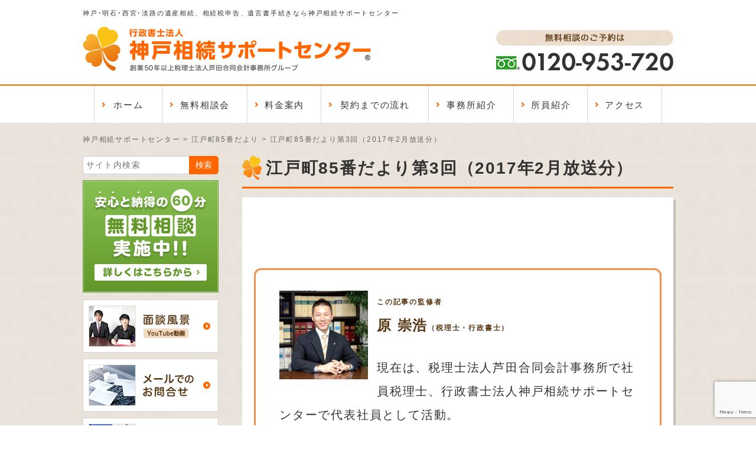

--- FILE ---
content_type: text/html; charset=UTF-8
request_url: https://www.kobe-souzoku.com/radio/%E6%B1%9F%E6%88%B8%E7%94%BA85%E7%95%AA%E3%81%A0%E3%82%88%E3%82%8A%E7%AC%AC3%E5%9B%9E%EF%BC%882017%E5%B9%B42%E6%9C%88%E6%94%BE%E9%80%81%E5%88%86%EF%BC%89/
body_size: 14889
content:
<!DOCTYPE html><html lang="ja" dir="ltr"><head><meta charset="utf-8"><meta name="viewport" content="width=device-width, user-scalable=no, initial-scale=1, maximum-scale=2"> <!--[if IE]><meta http-equiv="X-UA-Compatible" content="IE=edge"> <![endif]--><link href="https://www.kobe-souzoku.com/kobe-souzoku/wp-content/themes/atmark/css/common.css" rel="stylesheet" type="text/css" media="all" /><link href="https://www.kobe-souzoku.com/kobe-souzoku/wp-content/themes/atmark/css/pc.css" rel="stylesheet" type="text/css" media="all" /><link href="https://www.kobe-souzoku.com/kobe-souzoku/wp-content/themes/atmark/css/sp.css" rel="stylesheet" type="text/css" media="all" /> <script type="text/javascript" src="https://ajax.googleapis.com/ajax/libs/jquery/1/jquery.min.js"></script> <script defer type="text/javascript" src="https://www.kobe-souzoku.com/kobe-souzoku/wp-content/cache/autoptimize/js/autoptimize_single_8b8c56312e49448ce7bcc222f5cc6f3c.js" ></script> <script defer type="text/javascript" src="https://www.kobe-souzoku.com/kobe-souzoku/wp-content/cache/autoptimize/js/autoptimize_single_e2d0d6f1e34d84fa9521e7feeb2d1c6b.js"></script> <script defer type="text/javascript" src="https://www.kobe-souzoku.com/kobe-souzoku/wp-content/cache/autoptimize/js/autoptimize_single_7131a56f2746fbde8d1e174092c7b899.js"></script> <script defer src="[data-uri]"></script> <!--[if lte IE 9]> <script type="text/javascript" src="https://www.kobe-souzoku.com/kobe-souzoku/wp-content/themes/atmark/js/html5.js"></script> <script type="text/javascript" src="https://www.kobe-souzoku.com/kobe-souzoku/wp-content/themes/atmark/js/css3-mediaqueries.js"></script> <![endif]--><meta name='robots' content='index, follow, max-image-preview:large, max-snippet:-1, max-video-preview:-1' /><title>江戸町85番だより第3回（2017年2月放送分） | 神戸相続サポートセンター</title><link rel="canonical" href="https://www.kobe-souzoku.com/radio/江戸町85番だより第3回（2017年2月放送分）/" /><meta property="og:locale" content="ja_JP" /><meta property="og:type" content="article" /><meta property="og:title" content="江戸町85番だより第3回（2017年2月放送分） | 神戸相続サポートセンター" /><meta property="og:url" content="https://www.kobe-souzoku.com/radio/江戸町85番だより第3回（2017年2月放送分）/" /><meta property="og:site_name" content="神戸相続サポートセンター" /><meta property="article:published_time" content="2017-03-22T02:33:19+00:00" /><meta property="article:modified_time" content="2019-07-20T08:26:55+00:00" /><meta name="author" content="support" /><meta name="twitter:label1" content="執筆者" /><meta name="twitter:data1" content="support" /> <script type="application/ld+json" class="yoast-schema-graph">{"@context":"https://schema.org","@graph":[{"@type":"WebPage","@id":"https://www.kobe-souzoku.com/radio/%e6%b1%9f%e6%88%b8%e7%94%ba85%e7%95%aa%e3%81%a0%e3%82%88%e3%82%8a%e7%ac%ac3%e5%9b%9e%ef%bc%882017%e5%b9%b42%e6%9c%88%e6%94%be%e9%80%81%e5%88%86%ef%bc%89/","url":"https://www.kobe-souzoku.com/radio/%e6%b1%9f%e6%88%b8%e7%94%ba85%e7%95%aa%e3%81%a0%e3%82%88%e3%82%8a%e7%ac%ac3%e5%9b%9e%ef%bc%882017%e5%b9%b42%e6%9c%88%e6%94%be%e9%80%81%e5%88%86%ef%bc%89/","name":"江戸町85番だより第3回（2017年2月放送分） | 神戸相続サポートセンター","isPartOf":{"@id":"https://www.kobe-souzoku.com/#website"},"datePublished":"2017-03-22T02:33:19+00:00","dateModified":"2019-07-20T08:26:55+00:00","author":{"@id":"https://www.kobe-souzoku.com/#/schema/person/61ca10bcdbcdd48f79f5a56b23f69679"},"breadcrumb":{"@id":"https://www.kobe-souzoku.com/radio/%e6%b1%9f%e6%88%b8%e7%94%ba85%e7%95%aa%e3%81%a0%e3%82%88%e3%82%8a%e7%ac%ac3%e5%9b%9e%ef%bc%882017%e5%b9%b42%e6%9c%88%e6%94%be%e9%80%81%e5%88%86%ef%bc%89/#breadcrumb"},"inLanguage":"ja","potentialAction":[{"@type":"ReadAction","target":["https://www.kobe-souzoku.com/radio/%e6%b1%9f%e6%88%b8%e7%94%ba85%e7%95%aa%e3%81%a0%e3%82%88%e3%82%8a%e7%ac%ac3%e5%9b%9e%ef%bc%882017%e5%b9%b42%e6%9c%88%e6%94%be%e9%80%81%e5%88%86%ef%bc%89/"]}]},{"@type":"BreadcrumbList","@id":"https://www.kobe-souzoku.com/radio/%e6%b1%9f%e6%88%b8%e7%94%ba85%e7%95%aa%e3%81%a0%e3%82%88%e3%82%8a%e7%ac%ac3%e5%9b%9e%ef%bc%882017%e5%b9%b42%e6%9c%88%e6%94%be%e9%80%81%e5%88%86%ef%bc%89/#breadcrumb","itemListElement":[{"@type":"ListItem","position":1,"name":"ホーム","item":"https://www.kobe-souzoku.com/"},{"@type":"ListItem","position":2,"name":"江戸町85番だより第3回（2017年2月放送分）"}]},{"@type":"WebSite","@id":"https://www.kobe-souzoku.com/#website","url":"https://www.kobe-souzoku.com/","name":"神戸相続サポートセンター","description":"","potentialAction":[{"@type":"SearchAction","target":{"@type":"EntryPoint","urlTemplate":"https://www.kobe-souzoku.com/?s={search_term_string}"},"query-input":"required name=search_term_string"}],"inLanguage":"ja"},{"@type":"Person","@id":"https://www.kobe-souzoku.com/#/schema/person/61ca10bcdbcdd48f79f5a56b23f69679","name":"support","image":{"@type":"ImageObject","inLanguage":"ja","@id":"https://www.kobe-souzoku.com/#/schema/person/image/","url":"https://secure.gravatar.com/avatar/64cf53576a0475ae5d4b54c71ee1edef?s=96&d=mm&r=g","contentUrl":"https://secure.gravatar.com/avatar/64cf53576a0475ae5d4b54c71ee1edef?s=96&d=mm&r=g","caption":"support"}}]}</script>  <script defer src="[data-uri]"></script> <style id='wp-emoji-styles-inline-css' type='text/css'>img.wp-smiley, img.emoji {
		display: inline !important;
		border: none !important;
		box-shadow: none !important;
		height: 1em !important;
		width: 1em !important;
		margin: 0 0.07em !important;
		vertical-align: -0.1em !important;
		background: none !important;
		padding: 0 !important;
	}</style><link rel='stylesheet' id='wp-block-library-css' href='https://www.kobe-souzoku.com/kobe-souzoku/wp-includes/css/dist/block-library/style.min.css?ver=6.4.7' type='text/css' media='all' /><style id='classic-theme-styles-inline-css' type='text/css'>/*! This file is auto-generated */
.wp-block-button__link{color:#fff;background-color:#32373c;border-radius:9999px;box-shadow:none;text-decoration:none;padding:calc(.667em + 2px) calc(1.333em + 2px);font-size:1.125em}.wp-block-file__button{background:#32373c;color:#fff;text-decoration:none}</style><style id='global-styles-inline-css' type='text/css'>body{--wp--preset--color--black: #000000;--wp--preset--color--cyan-bluish-gray: #abb8c3;--wp--preset--color--white: #ffffff;--wp--preset--color--pale-pink: #f78da7;--wp--preset--color--vivid-red: #cf2e2e;--wp--preset--color--luminous-vivid-orange: #ff6900;--wp--preset--color--luminous-vivid-amber: #fcb900;--wp--preset--color--light-green-cyan: #7bdcb5;--wp--preset--color--vivid-green-cyan: #00d084;--wp--preset--color--pale-cyan-blue: #8ed1fc;--wp--preset--color--vivid-cyan-blue: #0693e3;--wp--preset--color--vivid-purple: #9b51e0;--wp--preset--gradient--vivid-cyan-blue-to-vivid-purple: linear-gradient(135deg,rgba(6,147,227,1) 0%,rgb(155,81,224) 100%);--wp--preset--gradient--light-green-cyan-to-vivid-green-cyan: linear-gradient(135deg,rgb(122,220,180) 0%,rgb(0,208,130) 100%);--wp--preset--gradient--luminous-vivid-amber-to-luminous-vivid-orange: linear-gradient(135deg,rgba(252,185,0,1) 0%,rgba(255,105,0,1) 100%);--wp--preset--gradient--luminous-vivid-orange-to-vivid-red: linear-gradient(135deg,rgba(255,105,0,1) 0%,rgb(207,46,46) 100%);--wp--preset--gradient--very-light-gray-to-cyan-bluish-gray: linear-gradient(135deg,rgb(238,238,238) 0%,rgb(169,184,195) 100%);--wp--preset--gradient--cool-to-warm-spectrum: linear-gradient(135deg,rgb(74,234,220) 0%,rgb(151,120,209) 20%,rgb(207,42,186) 40%,rgb(238,44,130) 60%,rgb(251,105,98) 80%,rgb(254,248,76) 100%);--wp--preset--gradient--blush-light-purple: linear-gradient(135deg,rgb(255,206,236) 0%,rgb(152,150,240) 100%);--wp--preset--gradient--blush-bordeaux: linear-gradient(135deg,rgb(254,205,165) 0%,rgb(254,45,45) 50%,rgb(107,0,62) 100%);--wp--preset--gradient--luminous-dusk: linear-gradient(135deg,rgb(255,203,112) 0%,rgb(199,81,192) 50%,rgb(65,88,208) 100%);--wp--preset--gradient--pale-ocean: linear-gradient(135deg,rgb(255,245,203) 0%,rgb(182,227,212) 50%,rgb(51,167,181) 100%);--wp--preset--gradient--electric-grass: linear-gradient(135deg,rgb(202,248,128) 0%,rgb(113,206,126) 100%);--wp--preset--gradient--midnight: linear-gradient(135deg,rgb(2,3,129) 0%,rgb(40,116,252) 100%);--wp--preset--font-size--small: 13px;--wp--preset--font-size--medium: 20px;--wp--preset--font-size--large: 36px;--wp--preset--font-size--x-large: 42px;--wp--preset--spacing--20: 0.44rem;--wp--preset--spacing--30: 0.67rem;--wp--preset--spacing--40: 1rem;--wp--preset--spacing--50: 1.5rem;--wp--preset--spacing--60: 2.25rem;--wp--preset--spacing--70: 3.38rem;--wp--preset--spacing--80: 5.06rem;--wp--preset--shadow--natural: 6px 6px 9px rgba(0, 0, 0, 0.2);--wp--preset--shadow--deep: 12px 12px 50px rgba(0, 0, 0, 0.4);--wp--preset--shadow--sharp: 6px 6px 0px rgba(0, 0, 0, 0.2);--wp--preset--shadow--outlined: 6px 6px 0px -3px rgba(255, 255, 255, 1), 6px 6px rgba(0, 0, 0, 1);--wp--preset--shadow--crisp: 6px 6px 0px rgba(0, 0, 0, 1);}:where(.is-layout-flex){gap: 0.5em;}:where(.is-layout-grid){gap: 0.5em;}body .is-layout-flow > .alignleft{float: left;margin-inline-start: 0;margin-inline-end: 2em;}body .is-layout-flow > .alignright{float: right;margin-inline-start: 2em;margin-inline-end: 0;}body .is-layout-flow > .aligncenter{margin-left: auto !important;margin-right: auto !important;}body .is-layout-constrained > .alignleft{float: left;margin-inline-start: 0;margin-inline-end: 2em;}body .is-layout-constrained > .alignright{float: right;margin-inline-start: 2em;margin-inline-end: 0;}body .is-layout-constrained > .aligncenter{margin-left: auto !important;margin-right: auto !important;}body .is-layout-constrained > :where(:not(.alignleft):not(.alignright):not(.alignfull)){max-width: var(--wp--style--global--content-size);margin-left: auto !important;margin-right: auto !important;}body .is-layout-constrained > .alignwide{max-width: var(--wp--style--global--wide-size);}body .is-layout-flex{display: flex;}body .is-layout-flex{flex-wrap: wrap;align-items: center;}body .is-layout-flex > *{margin: 0;}body .is-layout-grid{display: grid;}body .is-layout-grid > *{margin: 0;}:where(.wp-block-columns.is-layout-flex){gap: 2em;}:where(.wp-block-columns.is-layout-grid){gap: 2em;}:where(.wp-block-post-template.is-layout-flex){gap: 1.25em;}:where(.wp-block-post-template.is-layout-grid){gap: 1.25em;}.has-black-color{color: var(--wp--preset--color--black) !important;}.has-cyan-bluish-gray-color{color: var(--wp--preset--color--cyan-bluish-gray) !important;}.has-white-color{color: var(--wp--preset--color--white) !important;}.has-pale-pink-color{color: var(--wp--preset--color--pale-pink) !important;}.has-vivid-red-color{color: var(--wp--preset--color--vivid-red) !important;}.has-luminous-vivid-orange-color{color: var(--wp--preset--color--luminous-vivid-orange) !important;}.has-luminous-vivid-amber-color{color: var(--wp--preset--color--luminous-vivid-amber) !important;}.has-light-green-cyan-color{color: var(--wp--preset--color--light-green-cyan) !important;}.has-vivid-green-cyan-color{color: var(--wp--preset--color--vivid-green-cyan) !important;}.has-pale-cyan-blue-color{color: var(--wp--preset--color--pale-cyan-blue) !important;}.has-vivid-cyan-blue-color{color: var(--wp--preset--color--vivid-cyan-blue) !important;}.has-vivid-purple-color{color: var(--wp--preset--color--vivid-purple) !important;}.has-black-background-color{background-color: var(--wp--preset--color--black) !important;}.has-cyan-bluish-gray-background-color{background-color: var(--wp--preset--color--cyan-bluish-gray) !important;}.has-white-background-color{background-color: var(--wp--preset--color--white) !important;}.has-pale-pink-background-color{background-color: var(--wp--preset--color--pale-pink) !important;}.has-vivid-red-background-color{background-color: var(--wp--preset--color--vivid-red) !important;}.has-luminous-vivid-orange-background-color{background-color: var(--wp--preset--color--luminous-vivid-orange) !important;}.has-luminous-vivid-amber-background-color{background-color: var(--wp--preset--color--luminous-vivid-amber) !important;}.has-light-green-cyan-background-color{background-color: var(--wp--preset--color--light-green-cyan) !important;}.has-vivid-green-cyan-background-color{background-color: var(--wp--preset--color--vivid-green-cyan) !important;}.has-pale-cyan-blue-background-color{background-color: var(--wp--preset--color--pale-cyan-blue) !important;}.has-vivid-cyan-blue-background-color{background-color: var(--wp--preset--color--vivid-cyan-blue) !important;}.has-vivid-purple-background-color{background-color: var(--wp--preset--color--vivid-purple) !important;}.has-black-border-color{border-color: var(--wp--preset--color--black) !important;}.has-cyan-bluish-gray-border-color{border-color: var(--wp--preset--color--cyan-bluish-gray) !important;}.has-white-border-color{border-color: var(--wp--preset--color--white) !important;}.has-pale-pink-border-color{border-color: var(--wp--preset--color--pale-pink) !important;}.has-vivid-red-border-color{border-color: var(--wp--preset--color--vivid-red) !important;}.has-luminous-vivid-orange-border-color{border-color: var(--wp--preset--color--luminous-vivid-orange) !important;}.has-luminous-vivid-amber-border-color{border-color: var(--wp--preset--color--luminous-vivid-amber) !important;}.has-light-green-cyan-border-color{border-color: var(--wp--preset--color--light-green-cyan) !important;}.has-vivid-green-cyan-border-color{border-color: var(--wp--preset--color--vivid-green-cyan) !important;}.has-pale-cyan-blue-border-color{border-color: var(--wp--preset--color--pale-cyan-blue) !important;}.has-vivid-cyan-blue-border-color{border-color: var(--wp--preset--color--vivid-cyan-blue) !important;}.has-vivid-purple-border-color{border-color: var(--wp--preset--color--vivid-purple) !important;}.has-vivid-cyan-blue-to-vivid-purple-gradient-background{background: var(--wp--preset--gradient--vivid-cyan-blue-to-vivid-purple) !important;}.has-light-green-cyan-to-vivid-green-cyan-gradient-background{background: var(--wp--preset--gradient--light-green-cyan-to-vivid-green-cyan) !important;}.has-luminous-vivid-amber-to-luminous-vivid-orange-gradient-background{background: var(--wp--preset--gradient--luminous-vivid-amber-to-luminous-vivid-orange) !important;}.has-luminous-vivid-orange-to-vivid-red-gradient-background{background: var(--wp--preset--gradient--luminous-vivid-orange-to-vivid-red) !important;}.has-very-light-gray-to-cyan-bluish-gray-gradient-background{background: var(--wp--preset--gradient--very-light-gray-to-cyan-bluish-gray) !important;}.has-cool-to-warm-spectrum-gradient-background{background: var(--wp--preset--gradient--cool-to-warm-spectrum) !important;}.has-blush-light-purple-gradient-background{background: var(--wp--preset--gradient--blush-light-purple) !important;}.has-blush-bordeaux-gradient-background{background: var(--wp--preset--gradient--blush-bordeaux) !important;}.has-luminous-dusk-gradient-background{background: var(--wp--preset--gradient--luminous-dusk) !important;}.has-pale-ocean-gradient-background{background: var(--wp--preset--gradient--pale-ocean) !important;}.has-electric-grass-gradient-background{background: var(--wp--preset--gradient--electric-grass) !important;}.has-midnight-gradient-background{background: var(--wp--preset--gradient--midnight) !important;}.has-small-font-size{font-size: var(--wp--preset--font-size--small) !important;}.has-medium-font-size{font-size: var(--wp--preset--font-size--medium) !important;}.has-large-font-size{font-size: var(--wp--preset--font-size--large) !important;}.has-x-large-font-size{font-size: var(--wp--preset--font-size--x-large) !important;}
.wp-block-navigation a:where(:not(.wp-element-button)){color: inherit;}
:where(.wp-block-post-template.is-layout-flex){gap: 1.25em;}:where(.wp-block-post-template.is-layout-grid){gap: 1.25em;}
:where(.wp-block-columns.is-layout-flex){gap: 2em;}:where(.wp-block-columns.is-layout-grid){gap: 2em;}
.wp-block-pullquote{font-size: 1.5em;line-height: 1.6;}</style><link rel='stylesheet' id='contact-form-7-css' href='https://www.kobe-souzoku.com/kobe-souzoku/wp-content/plugins/contact-form-7/includes/css/styles.css?ver=5.8.3' type='text/css' media='all' /><link rel='stylesheet' id='wp-pagenavi-css' href='https://www.kobe-souzoku.com/kobe-souzoku/wp-content/plugins/wp-pagenavi/pagenavi-css.css?ver=2.70' type='text/css' media='all' /><link rel='stylesheet' id='fancybox-css' href='https://www.kobe-souzoku.com/kobe-souzoku/wp-content/plugins/easy-fancybox/fancybox/1.5.4/jquery.fancybox.min.css?ver=6.4.7' type='text/css' media='screen' /><link rel='stylesheet' id='aurora-heatmap-css' href='https://www.kobe-souzoku.com/kobe-souzoku/wp-content/plugins/aurora-heatmap/style.css?ver=1.6.0' type='text/css' media='all' /> <script type="text/javascript" src="https://www.kobe-souzoku.com/kobe-souzoku/wp-includes/js/jquery/jquery.min.js?ver=3.7.1" id="jquery-core-js"></script> <script defer type="text/javascript" src="https://www.kobe-souzoku.com/kobe-souzoku/wp-includes/js/jquery/jquery-migrate.min.js?ver=3.4.1" id="jquery-migrate-js"></script> <script defer id="aurora-heatmap-js-extra" src="[data-uri]"></script> <script defer type="text/javascript" src="https://www.kobe-souzoku.com/kobe-souzoku/wp-content/plugins/aurora-heatmap/js/aurora-heatmap.min.js?ver=1.6.0" id="aurora-heatmap-js"></script> <link rel="https://api.w.org/" href="https://www.kobe-souzoku.com/wp-json/" /><link rel="alternate" type="application/json" href="https://www.kobe-souzoku.com/wp-json/wp/v2/posts/12977" /><link rel='shortlink' href='https://www.kobe-souzoku.com/?p=12977' /><link rel="alternate" type="application/json+oembed" href="https://www.kobe-souzoku.com/wp-json/oembed/1.0/embed?url=https%3A%2F%2Fwww.kobe-souzoku.com%2Fradio%2F%25e6%25b1%259f%25e6%2588%25b8%25e7%2594%25ba85%25e7%2595%25aa%25e3%2581%25a0%25e3%2582%2588%25e3%2582%258a%25e7%25ac%25ac3%25e5%259b%259e%25ef%25bc%25882017%25e5%25b9%25b42%25e6%259c%2588%25e6%2594%25be%25e9%2580%2581%25e5%2588%2586%25ef%25bc%2589%2F" /><link rel="alternate" type="text/xml+oembed" href="https://www.kobe-souzoku.com/wp-json/oembed/1.0/embed?url=https%3A%2F%2Fwww.kobe-souzoku.com%2Fradio%2F%25e6%25b1%259f%25e6%2588%25b8%25e7%2594%25ba85%25e7%2595%25aa%25e3%2581%25a0%25e3%2582%2588%25e3%2582%258a%25e7%25ac%25ac3%25e5%259b%259e%25ef%25bc%25882017%25e5%25b9%25b42%25e6%259c%2588%25e6%2594%25be%25e9%2580%2581%25e5%2588%2586%25ef%25bc%2589%2F&#038;format=xml" /><meta name="cdp-version" content="1.5.0" /> <script defer src="[data-uri]"></script>  <script defer src="https://www.googletagmanager.com/gtag/js?id=G-4Y0TN6FGCH"></script> <script defer src="[data-uri]"></script><link rel="Shortcut Icon" type="image/x-icon" href="https://www.kobe-souzoku.com/kobe-souzoku/wp-content/uploads/2020/06/favicon.ico" /></head><body data-rsssl=1 id="top"><header><div id="header"><h1>神戸･明石･西宮･淡路の遺産相続、相続税申告、遺言書手続きなら神戸相続サポートセンター</h1> <a href="https://www.kobe-souzoku.com/"><img src="https://www.kobe-souzoku.com/kobe-souzoku/wp-content/themes/atmark/images/common/logo.png" alt="行政書士法人神戸相続サポートセンター" name="logo" width="488" height="76" id="logo"></a> <a href="tel:0120953720"><noscript><img src="https://www.kobe-souzoku.com/kobe-souzoku/wp-content/themes/atmark/images/common/tel.png" width="300" height="69" alt="無料相談のご予約は0120-953-720までお電話下さい" class="tel"></noscript><img src='data:image/svg+xml,%3Csvg%20xmlns=%22http://www.w3.org/2000/svg%22%20viewBox=%220%200%20300%2069%22%3E%3C/svg%3E' data-src="https://www.kobe-souzoku.com/kobe-souzoku/wp-content/themes/atmark/images/common/tel.png" width="300" height="69" alt="無料相談のご予約は0120-953-720までお電話下さい" class="lazyload tel"></a></div><nav><ul class="cf"><li><a href="https://www.kobe-souzoku.com/">ホーム</a></li><li><a href="https://www.kobe-souzoku.com/505/">無料相談会</a></li><li><a href="https://www.kobe-souzoku.com/500/support/">料金案内</a></li><li><a href="https://www.kobe-souzoku.com/contract/">契約までの流れ</a></li><li><a href="https://www.kobe-souzoku.com/access/jimusho/">事務所紹介</a></li><li><a href="https://www.kobe-souzoku.com/410/">所員紹介</a></li><li><a href="https://www.kobe-souzoku.com/access/12030/">アクセス</a></li></ul></nav></header><div id="menu-sp">MENU<div id="open"></div></div><nav id="nav-sp"><ul><li><a href="https://www.kobe-souzoku.com/">ホーム</a></li><li><a href="https://www.kobe-souzoku.com/505/">無料相談会</a></li><li><a href="https://www.kobe-souzoku.com/500/support/">料金案内</a></li><li><a href="https://www.kobe-souzoku.com/contract/">契約までの流れ</a></li><li><a href="https://www.kobe-souzoku.com/access/jimusho/">事務所紹介</a></li><li><a href="https://www.kobe-souzoku.com/410/">所員紹介</a></li><li><a href="https://www.kobe-souzoku.com/access/12030/">アクセス</a></li></ul></nav><div class="wrap-bk second"><div id="breadcrumbs"> <span property="itemListElement" typeof="ListItem"><a property="item" typeof="WebPage" title="神戸相続サポートセンターへ移動する" href="https://www.kobe-souzoku.com" class="home" ><span property="name">神戸相続サポートセンター</span></a><meta property="position" content="1"></span> &gt; <span property="itemListElement" typeof="ListItem"><a property="item" typeof="WebPage" title="Go to the 江戸町85番だより カテゴリー archives." href="https://www.kobe-souzoku.com/radio/" class="taxonomy category" ><span property="name">江戸町85番だより</span></a><meta property="position" content="2"></span> &gt; <span property="itemListElement" typeof="ListItem"><span property="name" class="post post-post current-item">江戸町85番だより第3回（2017年2月放送分）</span><meta property="url" content="https://www.kobe-souzoku.com/radio/%e6%b1%9f%e6%88%b8%e7%94%ba85%e7%95%aa%e3%81%a0%e3%82%88%e3%82%8a%e7%ac%ac3%e5%9b%9e%ef%bc%882017%e5%b9%b42%e6%9c%88%e6%94%be%e9%80%81%e5%88%86%ef%bc%89/"><meta property="position" content="3"></span></div><div class="wrap cf"><div id="content" class="content-main"><h2>江戸町85番だより第3回（2017年2月放送分）</h2><div class="wrap2 cf"><div class="author-box"><div class="author-img"><noscript><img src="https://www.kobe-souzoku.com/kobe-souzoku/wp-content/themes/atmark/images/second/author-img.jpg" alt="author-avatar" width="150" height="150"></noscript><img class="lazyload" src='data:image/svg+xml,%3Csvg%20xmlns=%22http://www.w3.org/2000/svg%22%20viewBox=%220%200%20150%20150%22%3E%3C/svg%3E' data-src="https://www.kobe-souzoku.com/kobe-souzoku/wp-content/themes/atmark/images/second/author-img.jpg" alt="author-avatar" width="150" height="150"></div><div class="author-meta"><h3 class="author"><span>この記事の監修者</span><br>原 崇浩<span><br class="sp">（税理士・行政書士）</span></h3><div class="author-text"><p>現在は、税理士法人芦田合同会計事務所で社員税理士、行政書士法人神戸相続サポートセンターで代表社員として活動。</p><p>日々顧問先様の税務相談のみならず、お金の問題や経営アドバイスなど幅広い相談に対応している。また、相続サイトからの普段接点のないお客様の相談も対応し、多くのお客様の問題解決に励んでいる。</p><p>またインターネットラジオRadiCroにおいて『<a href="https://www.radicro.com/program/edomachi.html" target="_blank">江戸町85番だより</a>』という番組を担当し、相続に関するトピックや、経営・税務に関する情報をリスナーに提供し、多くの方々に専門的なアドバイスを届け、信頼を築いている。</p><p>資格取得：<br class="sp">2004年税理士資格を取得、<br class="sp">2009年行政書士資格を取得</p></div></div></div><div class="cat_paging cf"><div class="nav-links"><a href="https://www.kobe-souzoku.com/radio/%e6%b1%9f%e6%88%b8%e7%94%ba85%e7%95%aa%e3%81%a0%e3%82%88%e3%82%8a%e7%ac%ac2%e5%9b%9e%ef%bc%882017%e5%b9%b41%e6%9c%88%e6%94%be%e9%80%81%e5%88%86%ef%bc%89/"><span class="post-nav">&#60;&#60;&nbsp;前の記事</span><span class="title">江戸町85番だより第2回（2017年1月放送分）</a></span></div><div class="nav-links"><a href="https://www.kobe-souzoku.com/radio/%e6%b1%9f%e6%88%b8%e7%94%ba85%e7%95%aa%e3%81%a0%e3%82%88%e3%82%8a%e7%ac%ac4%e5%9b%9e%ef%bc%882017%e5%b9%b43%e6%9c%88%e6%94%be%e9%80%81%e5%88%86%ef%bc%89/"><span class="post-nav">次の記事&nbsp;&#62;&#62;</span><span class="title">江戸町85番だより第4回（2017年3月放送分）</a></span></div></div></div><div class="contact"><div class="pc"><a href="https://www.kobe-souzoku.com/contact/"><noscript><img src="https://www.kobe-souzoku.com/kobe-souzoku/wp-content/themes/atmark/images/common/banner-contact.png" width="730" height="130" alt="" class="aligncenter"></noscript><img src='data:image/svg+xml,%3Csvg%20xmlns=%22http://www.w3.org/2000/svg%22%20viewBox=%220%200%20730%20130%22%3E%3C/svg%3E' data-src="https://www.kobe-souzoku.com/kobe-souzoku/wp-content/themes/atmark/images/common/banner-contact.png" width="730" height="130" alt="" class="lazyload aligncenter"></a></div><div class="sp"><a href="tel:0120953720"><noscript><img src="https://www.kobe-souzoku.com/kobe-souzoku/wp-content/themes/atmark/images/sp/banner-contact.png" width="600" height="154" alt="" class="aligncenter"></noscript><img src='data:image/svg+xml,%3Csvg%20xmlns=%22http://www.w3.org/2000/svg%22%20viewBox=%220%200%20600%20154%22%3E%3C/svg%3E' data-src="https://www.kobe-souzoku.com/kobe-souzoku/wp-content/themes/atmark/images/sp/banner-contact.png" width="600" height="154" alt="" class="lazyload aligncenter"></a><a href="https://www.kobe-souzoku.com/contact/"><noscript><img src="https://www.kobe-souzoku.com/kobe-souzoku/wp-content/themes/atmark/images/sp/btn-mail.png" width="600" height="50" alt="" class="aligncenter"></noscript><img src='data:image/svg+xml,%3Csvg%20xmlns=%22http://www.w3.org/2000/svg%22%20viewBox=%220%200%20600%2050%22%3E%3C/svg%3E' data-src="https://www.kobe-souzoku.com/kobe-souzoku/wp-content/themes/atmark/images/sp/btn-mail.png" width="600" height="50" alt="" class="lazyload aligncenter"></a></div></div><ul class="nav_btn cf"><li><a href="https://www.kobe-souzoku.com/300/30005/"><noscript><img src="https://www.kobe-souzoku.com/kobe-souzoku/wp-content/themes/atmark/images/top/nav01.png?180626" width="234" height="154" alt=""></noscript><img class="lazyload" src='data:image/svg+xml,%3Csvg%20xmlns=%22http://www.w3.org/2000/svg%22%20viewBox=%220%200%20234%20154%22%3E%3C/svg%3E' data-src="https://www.kobe-souzoku.com/kobe-souzoku/wp-content/themes/atmark/images/top/nav01.png?180626" width="234" height="154" alt=""></a></li><li><a href="https://www.kobe-souzoku.com/310/"><noscript><img src="https://www.kobe-souzoku.com/kobe-souzoku/wp-content/themes/atmark/images/top/nav02.png?180626" width="234" height="154" alt=""></noscript><img class="lazyload" src='data:image/svg+xml,%3Csvg%20xmlns=%22http://www.w3.org/2000/svg%22%20viewBox=%220%200%20234%20154%22%3E%3C/svg%3E' data-src="https://www.kobe-souzoku.com/kobe-souzoku/wp-content/themes/atmark/images/top/nav02.png?180626" width="234" height="154" alt=""></a></li><li><a href="https://www.kobe-souzoku.com/315/"><noscript><img src="https://www.kobe-souzoku.com/kobe-souzoku/wp-content/themes/atmark/images/top/nav03.png?180626" width="234" height="154" alt=""></noscript><img class="lazyload" src='data:image/svg+xml,%3Csvg%20xmlns=%22http://www.w3.org/2000/svg%22%20viewBox=%220%200%20234%20154%22%3E%3C/svg%3E' data-src="https://www.kobe-souzoku.com/kobe-souzoku/wp-content/themes/atmark/images/top/nav03.png?180626" width="234" height="154" alt=""></a></li><li><a href="https://www.kobe-souzoku.com/350/"><noscript><img src="https://www.kobe-souzoku.com/kobe-souzoku/wp-content/themes/atmark/images/top/nav04.png?180626" width="234" height="154" alt=""></noscript><img class="lazyload" src='data:image/svg+xml,%3Csvg%20xmlns=%22http://www.w3.org/2000/svg%22%20viewBox=%220%200%20234%20154%22%3E%3C/svg%3E' data-src="https://www.kobe-souzoku.com/kobe-souzoku/wp-content/themes/atmark/images/top/nav04.png?180626" width="234" height="154" alt=""></a></li><li><a href="https://www.kobe-souzoku.com/355/"><noscript><img src="https://www.kobe-souzoku.com/kobe-souzoku/wp-content/themes/atmark/images/top/nav05.png?180626" width="234" height="154" alt=""></noscript><img class="lazyload" src='data:image/svg+xml,%3Csvg%20xmlns=%22http://www.w3.org/2000/svg%22%20viewBox=%220%200%20234%20154%22%3E%3C/svg%3E' data-src="https://www.kobe-souzoku.com/kobe-souzoku/wp-content/themes/atmark/images/top/nav05.png?180626" width="234" height="154" alt=""></a></li><li><a href="https://www.kobe-souzoku.com/360/"><noscript><img src="https://www.kobe-souzoku.com/kobe-souzoku/wp-content/themes/atmark/images/top/nav06.png?180626" width="234" height="154" alt=""></noscript><img class="lazyload" src='data:image/svg+xml,%3Csvg%20xmlns=%22http://www.w3.org/2000/svg%22%20viewBox=%220%200%20234%20154%22%3E%3C/svg%3E' data-src="https://www.kobe-souzoku.com/kobe-souzoku/wp-content/themes/atmark/images/top/nav06.png?180626" width="234" height="154" alt=""></a></li></ul><h2>相続発生後に至急やるべきこと</h2><div class="wrap2 cf"><ul class="taisaku cf"><li> <a href="https://www.kobe-souzoku.com/300/" class="cf"><noscript><img src="https://www.kobe-souzoku.com/kobe-souzoku/wp-content/themes/atmark/images/top/yarubekikoto_photo01.png" width="70" height="70" alt="" class=""></noscript><img src='data:image/svg+xml,%3Csvg%20xmlns=%22http://www.w3.org/2000/svg%22%20viewBox=%220%200%2070%2070%22%3E%3C/svg%3E' data-src="https://www.kobe-souzoku.com/kobe-souzoku/wp-content/themes/atmark/images/top/yarubekikoto_photo01.png" width="70" height="70" alt="" class="lazyload "><div class="taisaku-title">相続が発生したら</div><div class="taisaku-text">全体の流れ･法定相続とは</div></a></li><li> <a href="https://www.kobe-souzoku.com/305/" class="cf"><noscript><img src="https://www.kobe-souzoku.com/kobe-souzoku/wp-content/themes/atmark/images/top/yarubekikoto_photo02.png" width="70" height="70" alt="" class=""></noscript><img src='data:image/svg+xml,%3Csvg%20xmlns=%22http://www.w3.org/2000/svg%22%20viewBox=%220%200%2070%2070%22%3E%3C/svg%3E' data-src="https://www.kobe-souzoku.com/kobe-souzoku/wp-content/themes/atmark/images/top/yarubekikoto_photo02.png" width="70" height="70" alt="" class="lazyload "><div class="taisaku-title">遺産を分ける</div><div class="taisaku-text">遺産分割･遺産分割協議</div></a></li><li> <a href="https://www.kobe-souzoku.com/310/" class="cf"><noscript><img src="https://www.kobe-souzoku.com/kobe-souzoku/wp-content/themes/atmark/images/top/yarubekikoto_photo03.png" width="70" height="70" alt="" class=""></noscript><img src='data:image/svg+xml,%3Csvg%20xmlns=%22http://www.w3.org/2000/svg%22%20viewBox=%220%200%2070%2070%22%3E%3C/svg%3E' data-src="https://www.kobe-souzoku.com/kobe-souzoku/wp-content/themes/atmark/images/top/yarubekikoto_photo03.png" width="70" height="70" alt="" class="lazyload "><div class="taisaku-title">名義を変更する</div><div class="taisaku-text">不動産の名義変更</div></a></li><li> <a href="https://www.kobe-souzoku.com/315/" class="cf"><noscript><img src="https://www.kobe-souzoku.com/kobe-souzoku/wp-content/themes/atmark/images/top/yarubekikoto_photo04.png" width="70" height="70" alt="" class=""></noscript><img src='data:image/svg+xml,%3Csvg%20xmlns=%22http://www.w3.org/2000/svg%22%20viewBox=%220%200%2070%2070%22%3E%3C/svg%3E' data-src="https://www.kobe-souzoku.com/kobe-souzoku/wp-content/themes/atmark/images/top/yarubekikoto_photo04.png" width="70" height="70" alt="" class="lazyload "><div class="taisaku-title">税金を納める</div><div class="taisaku-text">相続税とは･控除の種類</div></a></li><li> <a href="https://www.kobe-souzoku.com/320/" class="margin-b0 cf"><noscript><img src="https://www.kobe-souzoku.com/kobe-souzoku/wp-content/themes/atmark/images/top/yarubekikoto_photo05.png" width="70" height="70" alt="" class=""></noscript><img src='data:image/svg+xml,%3Csvg%20xmlns=%22http://www.w3.org/2000/svg%22%20viewBox=%220%200%2070%2070%22%3E%3C/svg%3E' data-src="https://www.kobe-souzoku.com/kobe-souzoku/wp-content/themes/atmark/images/top/yarubekikoto_photo05.png" width="70" height="70" alt="" class="lazyload "><div class="taisaku-title">よくあるトラブル</div><div class="taisaku-text">遺留分･寄与分･特別受益分</div></a></li></ul></div><h2>今から備える生前対策</h2><div class="wrap2 cf"><ul class="taisaku cf"><li> <a href="https://www.kobe-souzoku.com/350/" class="cf"><noscript><img src="https://www.kobe-souzoku.com/kobe-souzoku/wp-content/themes/atmark/images/top/seizentaisaku_photo01.png" width="70" height="70" alt="" class=""></noscript><img src='data:image/svg+xml,%3Csvg%20xmlns=%22http://www.w3.org/2000/svg%22%20viewBox=%220%200%2070%2070%22%3E%3C/svg%3E' data-src="https://www.kobe-souzoku.com/kobe-souzoku/wp-content/themes/atmark/images/top/seizentaisaku_photo01.png" width="70" height="70" alt="" class="lazyload "><div class="taisaku-title">遺言書を作成する</div><div class="taisaku-text">作成･死後事務委任契約</div></a></li><li> <a href="https://www.kobe-souzoku.com/355/" class="cf"><noscript><img src="https://www.kobe-souzoku.com/kobe-souzoku/wp-content/themes/atmark/images/top/seizentaisaku_photo02.png" width="70" height="70" alt="" class=""></noscript><img src='data:image/svg+xml,%3Csvg%20xmlns=%22http://www.w3.org/2000/svg%22%20viewBox=%220%200%2070%2070%22%3E%3C/svg%3E' data-src="https://www.kobe-souzoku.com/kobe-souzoku/wp-content/themes/atmark/images/top/seizentaisaku_photo02.png" width="70" height="70" alt="" class="lazyload "><div class="taisaku-title">税金対策をする</div><div class="taisaku-text">生前贈与･生命保険の活用</div></a></li><li> <a href="https://www.kobe-souzoku.com/360/" class="cf"><noscript><img src="https://www.kobe-souzoku.com/kobe-souzoku/wp-content/themes/atmark/images/top/seizentaisaku_photo03.png" width="70" height="70" alt="" class=""></noscript><img src='data:image/svg+xml,%3Csvg%20xmlns=%22http://www.w3.org/2000/svg%22%20viewBox=%220%200%2070%2070%22%3E%3C/svg%3E' data-src="https://www.kobe-souzoku.com/kobe-souzoku/wp-content/themes/atmark/images/top/seizentaisaku_photo03.png" width="70" height="70" alt="" class="lazyload "><div class="taisaku-title">後見制度を活用する</div><div class="taisaku-text">法定後見･財産管理委任契約</div></a></li><li> <a href="https://www.kobe-souzoku.com/115/" class="margin-b0 cf"><noscript><img src="https://www.kobe-souzoku.com/kobe-souzoku/wp-content/themes/atmark/images/top/seizentaisaku_photo04.png" width="70" height="70" alt="" class=""></noscript><img src='data:image/svg+xml,%3Csvg%20xmlns=%22http://www.w3.org/2000/svg%22%20viewBox=%220%200%2070%2070%22%3E%3C/svg%3E' data-src="https://www.kobe-souzoku.com/kobe-souzoku/wp-content/themes/atmark/images/top/seizentaisaku_photo04.png" width="70" height="70" alt="" class="lazyload "><div class="taisaku-title">不動産収入のある方</div><div class="taisaku-text">メリット･管理会社の活用</div></a></li><li> <a href="https://www.kobe-souzoku.com/105/10540/" class="margin-b0 cf"><noscript><img src="https://www.kobe-souzoku.com/kobe-souzoku/wp-content/themes/atmark/images/top/seizentaisaku_photo05.png" width="70" height="70" alt="" class=""></noscript><img src='data:image/svg+xml,%3Csvg%20xmlns=%22http://www.w3.org/2000/svg%22%20viewBox=%220%200%2070%2070%22%3E%3C/svg%3E' data-src="https://www.kobe-souzoku.com/kobe-souzoku/wp-content/themes/atmark/images/top/seizentaisaku_photo05.png" width="70" height="70" alt="" class="lazyload "><div class="taisaku-title">相続税の節税をする</div><div class="taisaku-text">相続税対策5つのポイント</div></a></li></ul></div><div class="contact"><div class="pc"><a href="https://www.kobe-souzoku.com/contact/"><noscript><img src="https://www.kobe-souzoku.com/kobe-souzoku/wp-content/themes/atmark/images/common/banner-contact.png" width="730" height="130" alt="" class="aligncenter"></noscript><img src='data:image/svg+xml,%3Csvg%20xmlns=%22http://www.w3.org/2000/svg%22%20viewBox=%220%200%20730%20130%22%3E%3C/svg%3E' data-src="https://www.kobe-souzoku.com/kobe-souzoku/wp-content/themes/atmark/images/common/banner-contact.png" width="730" height="130" alt="" class="lazyload aligncenter"></a></div><div class="sp"><a href="tel:0120953720"><noscript><img src="https://www.kobe-souzoku.com/kobe-souzoku/wp-content/themes/atmark/images/sp/banner-contact.png" width="600" height="154" alt="" class="aligncenter"></noscript><img src='data:image/svg+xml,%3Csvg%20xmlns=%22http://www.w3.org/2000/svg%22%20viewBox=%220%200%20600%20154%22%3E%3C/svg%3E' data-src="https://www.kobe-souzoku.com/kobe-souzoku/wp-content/themes/atmark/images/sp/banner-contact.png" width="600" height="154" alt="" class="lazyload aligncenter"></a><a href="https://www.kobe-souzoku.com/contact/"><noscript><img src="https://www.kobe-souzoku.com/kobe-souzoku/wp-content/themes/atmark/images/sp/btn-mail.png" width="600" height="50" alt="" class="aligncenter"></noscript><img src='data:image/svg+xml,%3Csvg%20xmlns=%22http://www.w3.org/2000/svg%22%20viewBox=%220%200%20600%2050%22%3E%3C/svg%3E' data-src="https://www.kobe-souzoku.com/kobe-souzoku/wp-content/themes/atmark/images/sp/btn-mail.png" width="600" height="50" alt="" class="lazyload aligncenter"></a></div></div></div><div id="side"><div id="search-box"><form method="get" action="https://www.kobe-souzoku.com/"> <input type="text" name="s" id="s" onBlur="if (this.value == '') {this.value = '';}" onFocus="if (this.value == '') {this.value = '';}" value="" class="input_general2" placeholder="サイト内検索" /> <input type="hidden" name="cat" id="cat" value="-32,-43,-48" /> <input type="submit" name="b" id="b" value="検索" class="button button_general2" /></form></div><div class="soudankai"><a href="https://www.kobe-souzoku.com/505/"><noscript><img src="https://www.kobe-souzoku.com/kobe-souzoku/wp-content/themes/atmark/images/common/banner-soudankai.png" width="230" height="190" alt="" class="pc"></noscript><img src='data:image/svg+xml,%3Csvg%20xmlns=%22http://www.w3.org/2000/svg%22%20viewBox=%220%200%20230%20190%22%3E%3C/svg%3E' data-src="https://www.kobe-souzoku.com/kobe-souzoku/wp-content/themes/atmark/images/common/banner-soudankai.png" width="230" height="190" alt="" class="lazyload pc"><noscript><img src="https://www.kobe-souzoku.com/kobe-souzoku/wp-content/themes/atmark/images/sp/banner-soudankai.png" width="600" height="130" alt="" class="sp"></noscript><img src='data:image/svg+xml,%3Csvg%20xmlns=%22http://www.w3.org/2000/svg%22%20viewBox=%220%200%20600%20130%22%3E%3C/svg%3E' data-src="https://www.kobe-souzoku.com/kobe-souzoku/wp-content/themes/atmark/images/sp/banner-soudankai.png" width="600" height="130" alt="" class="lazyload sp"></a></div><ul class="sidebanner cf"><li><a href="https://www.kobe-souzoku.com/mendan/"><noscript><img src="https://www.kobe-souzoku.com/kobe-souzoku/wp-content/themes/atmark/images/common/banner-mendan.png" width="230" height="90" alt=""></noscript><img class="lazyload" src='data:image/svg+xml,%3Csvg%20xmlns=%22http://www.w3.org/2000/svg%22%20viewBox=%220%200%20230%2090%22%3E%3C/svg%3E' data-src="https://www.kobe-souzoku.com/kobe-souzoku/wp-content/themes/atmark/images/common/banner-mendan.png" width="230" height="90" alt=""></a></li><li><a href="https://www.kobe-souzoku.com/contact/"><noscript><img src="https://www.kobe-souzoku.com/kobe-souzoku/wp-content/themes/atmark/images/common/banner-mail.png" width="230" height="90" alt=""></noscript><img class="lazyload" src='data:image/svg+xml,%3Csvg%20xmlns=%22http://www.w3.org/2000/svg%22%20viewBox=%220%200%20230%2090%22%3E%3C/svg%3E' data-src="https://www.kobe-souzoku.com/kobe-souzoku/wp-content/themes/atmark/images/common/banner-mail.png" width="230" height="90" alt=""></a></li><li><a href="https://www.kobe-souzoku.com/flow/"><noscript><img src="https://www.kobe-souzoku.com/kobe-souzoku/wp-content/themes/atmark/images/common/banner-flow.png" width="230" height="90" alt=""></noscript><img class="lazyload" src='data:image/svg+xml,%3Csvg%20xmlns=%22http://www.w3.org/2000/svg%22%20viewBox=%220%200%20230%2090%22%3E%3C/svg%3E' data-src="https://www.kobe-souzoku.com/kobe-souzoku/wp-content/themes/atmark/images/common/banner-flow.png" width="230" height="90" alt=""></a></li><li><a href="https://www.kobe-souzoku.com/radio/"><noscript><img src="https://www.kobe-souzoku.com/kobe-souzoku/wp-content/themes/atmark/images/common/banner-radio.png" width="230" height="90" alt=""></noscript><img class="lazyload" src='data:image/svg+xml,%3Csvg%20xmlns=%22http://www.w3.org/2000/svg%22%20viewBox=%220%200%20230%2090%22%3E%3C/svg%3E' data-src="https://www.kobe-souzoku.com/kobe-souzoku/wp-content/themes/atmark/images/common/banner-radio.png" width="230" height="90" alt=""></a></li></ul><ul class="sidemenu cf"><li><a href="https://www.kobe-souzoku.com/420/">所長挨拶</a></li><li><a href="https://www.kobe-souzoku.com/800/">メディア出演</a></li><li><a href="https://www.kobe-souzoku.com/seminar-detail/">セミナー</a></li><li><a href="https://www.kobe-souzoku.com/offer/">セミナー講師依頼</a></li><li><a href="https://www.kobe-souzoku.com/117/">相続Q&amp;A</a></li><li><a href="https://www.kobe-souzoku.com/qa/">よくある質問</a></li><li><a href="https://www.kobe-souzoku.com/370/">お客様の声</a></li><li><a href="https://www.kobe-souzoku.com/315/31530/">相続税診断シート</a></li><li><a href="/pdf/minjishintaku.pdf" target="_blank">民事信託のご案内<br><span class="font-s">(ダウンロードはこちら)</span></a></li><li><a href="/pdf/kss-pamphlet2024.pdf" target="_blank">パンフレット<br><span class="font-s">(ダウンロードはこちら)</span></a></li><li><a href="https://www.kobe-souzoku.com/room/">ケローバーの部屋</a></li></ul><ul class="sidebanner2 cf"><li><a href="https://www.kobe-souzoku.com/book/"><noscript><img src="https://www.kobe-souzoku.com/kobe-souzoku/wp-content/themes/atmark/images/common/banner-book.png" width="230" height="190" alt=""></noscript><img class="lazyload" src='data:image/svg+xml,%3Csvg%20xmlns=%22http://www.w3.org/2000/svg%22%20viewBox=%220%200%20230%20190%22%3E%3C/svg%3E' data-src="https://www.kobe-souzoku.com/kobe-souzoku/wp-content/themes/atmark/images/common/banner-book.png" width="230" height="190" alt=""></a></li><li><a href="https://www.kobe-souzoku.com/blog/"><noscript><img src="https://www.kobe-souzoku.com/kobe-souzoku/wp-content/themes/atmark/images/common/banner-blog.png" width="230" height="90" alt=""></noscript><img class="lazyload" src='data:image/svg+xml,%3Csvg%20xmlns=%22http://www.w3.org/2000/svg%22%20viewBox=%220%200%20230%2090%22%3E%3C/svg%3E' data-src="https://www.kobe-souzoku.com/kobe-souzoku/wp-content/themes/atmark/images/common/banner-blog.png" width="230" height="90" alt=""></a></li><li><a href="http://www.ashikai.jp/" target="_blank"><noscript><img src="https://www.kobe-souzoku.com/kobe-souzoku/wp-content/themes/atmark/images/common/banner-ashikai.png" width="230" height="188" alt=""></noscript><img class="lazyload" src='data:image/svg+xml,%3Csvg%20xmlns=%22http://www.w3.org/2000/svg%22%20viewBox=%220%200%20230%20188%22%3E%3C/svg%3E' data-src="https://www.kobe-souzoku.com/kobe-souzoku/wp-content/themes/atmark/images/common/banner-ashikai.png" width="230" height="188" alt=""></a></li><li><a href="https://kobe.kurashishiennet.com/" target="_blank"><noscript><img src="https://www.kobe-souzoku.com/kobe-souzoku/wp-content/themes/atmark/images/common/banner_kurashishien.jpg" width="230" height="188" alt=""></noscript><img class="lazyload" src='data:image/svg+xml,%3Csvg%20xmlns=%22http://www.w3.org/2000/svg%22%20viewBox=%220%200%20230%20188%22%3E%3C/svg%3E' data-src="https://www.kobe-souzoku.com/kobe-souzoku/wp-content/themes/atmark/images/common/banner_kurashishien.jpg" width="230" height="188" alt=""></a></li><li><noscript><img src="https://www.kobe-souzoku.com/kobe-souzoku/wp-content/themes/atmark/images/common/banner-jigyoushoukei.png" width="230" height="188" alt=""></noscript><img class="lazyload" src='data:image/svg+xml,%3Csvg%20xmlns=%22http://www.w3.org/2000/svg%22%20viewBox=%220%200%20230%20188%22%3E%3C/svg%3E' data-src="https://www.kobe-souzoku.com/kobe-souzoku/wp-content/themes/atmark/images/common/banner-jigyoushoukei.png" width="230" height="188" alt=""><br><span class="font-s">相続･事業承継プロフェッショナルに掲載されました。</span></li></ul></div></div></div><footer class="cf"><div id="footer" class="cf"><div class="cf"><div class="s-logo"><a href="https://www.kobe-souzoku.com/"><noscript><img src="https://www.kobe-souzoku.com/kobe-souzoku/wp-content/themes/atmark/images/common/s-logo.png" width="378" height="65" alt=""></noscript><img class="lazyload" src='data:image/svg+xml,%3Csvg%20xmlns=%22http://www.w3.org/2000/svg%22%20viewBox=%220%200%20378%2065%22%3E%3C/svg%3E' data-src="https://www.kobe-souzoku.com/kobe-souzoku/wp-content/themes/atmark/images/common/s-logo.png" width="378" height="65" alt=""></a></div><div class="s-add">〒650-0033<br>神戸市中央区江戸町85番1<br>ベイ・ウイング神戸ビル14階</div><div class="s-tel"><noscript><img src="https://www.kobe-souzoku.com/kobe-souzoku/wp-content/themes/atmark/images/common/s-tel.png" width="247" height="44" alt=""></noscript><img class="lazyload" src='data:image/svg+xml,%3Csvg%20xmlns=%22http://www.w3.org/2000/svg%22%20viewBox=%220%200%20247%2044%22%3E%3C/svg%3E' data-src="https://www.kobe-souzoku.com/kobe-souzoku/wp-content/themes/atmark/images/common/s-tel.png" width="247" height="44" alt=""></div><div class="mail"><a href="https://www.kobe-souzoku.com/contact/"><noscript><img src="https://www.kobe-souzoku.com/kobe-souzoku/wp-content/themes/atmark/images/common/s-banner-contact.png" width="126" height="48" alt=""></noscript><img class="lazyload" src='data:image/svg+xml,%3Csvg%20xmlns=%22http://www.w3.org/2000/svg%22%20viewBox=%220%200%20126%2048%22%3E%3C/svg%3E' data-src="https://www.kobe-souzoku.com/kobe-souzoku/wp-content/themes/atmark/images/common/s-banner-contact.png" width="126" height="48" alt=""></a></div></div><div class="footer-nav"><ul><li><a href="https://www.kobe-souzoku.com/300/">相続が発生したら</a></li><li><a href="https://www.kobe-souzoku.com/360/">後見制度を活用する</a></li><li><a href="https://www.kobe-souzoku.com/800/">メディア出演</a></li><li><a href="https://www.kobe-souzoku.com/370/">お客様の声</a></li></ul><ul><li><a href="https://www.kobe-souzoku.com/305/">遺産を分ける</a></li><li><a href="https://www.kobe-souzoku.com/access/">事務所紹介</a></li><li><a href="https://www.kobe-souzoku.com/100/">相続が発生した方へ</a></li><li><a href="https://www.kobe-souzoku.com/310/">名義を変更する</a></li></ul><ul><li class="footer-nav-match"><a href="https://www.kobe-souzoku.com/410/">所員紹介</a></li><li class="footer-nav-match"><a href="https://www.kobe-souzoku.com/105/">将来相続が発生する方へ</a></li><li><a href="https://www.kobe-souzoku.com/320/">よくあるトラブル</a></li></ul><ul><li><a href="https://www.kobe-souzoku.com/420/">所長挨拶</a></li><li class="footer-nav-match"><a href="https://www.kobe-souzoku.com/365/">相続トラブル解決講座</a></li><li class="footer-nav-match"><a href="https://www.kobe-souzoku.com/350/">遺言書を作成する</a></li></ul><ul><li><a href="https://www.kobe-souzoku.com/500/">サポート料金</a></li><li><a href="https://www.kobe-souzoku.com/805/">用語集</a></li><li class="footer-nav-match"><a href="https://www.kobe-souzoku.com/355/">税金対策をする</a></li></ul><ul><li class="footer-nav-match"><a href="https://www.kobe-souzoku.com/505/">無料相談のお知らせ</a></li><li class="footer-nav-match"><a href="https://www.kobe-souzoku.com/430/">プライバシーポリシー</a></li><li class="footer-nav-match"><a href="https://www.kobe-souzoku.com/tel/">電話相談</a></li></ul></div><div class="copyright">copyright © 2009 ashida office All Right Reserved.</div></div></footer><div id="floatmenu"> <a href="https://www.kobe-souzoku.com/505/" class="pc green"> <noscript><img src="https://www.kobe-souzoku.com/kobe-souzoku/wp-content/themes/atmark/images/top/float_phone.png" alt="無料相談" width="32px" height="32px"></noscript><img class="lazyload" src='data:image/svg+xml,%3Csvg%20xmlns=%22http://www.w3.org/2000/svg%22%20viewBox=%220%200%2032%2032%22%3E%3C/svg%3E' data-src="https://www.kobe-souzoku.com/kobe-souzoku/wp-content/themes/atmark/images/top/float_phone.png" alt="無料相談" width="32px" height="32px"><p>無料相談</p> </a> <a href="tel:0120953720" class="sp green"> <noscript><img src="https://www.kobe-souzoku.com/kobe-souzoku/wp-content/themes/atmark/images/top/float_phone.png" alt="電話する" width="32px" height="32px"></noscript><img class="lazyload" src='data:image/svg+xml,%3Csvg%20xmlns=%22http://www.w3.org/2000/svg%22%20viewBox=%220%200%2032%2032%22%3E%3C/svg%3E' data-src="https://www.kobe-souzoku.com/kobe-souzoku/wp-content/themes/atmark/images/top/float_phone.png" alt="電話する" width="32px" height="32px"><p>電話する</p> </a> <a href="https://www.kobe-souzoku.com/contact/" class="orange"> <noscript><img src="https://www.kobe-souzoku.com/kobe-souzoku/wp-content/themes/atmark/images/top/float_mail.png" alt="メールする" width="32px" height="32px"></noscript><img class="lazyload" src='data:image/svg+xml,%3Csvg%20xmlns=%22http://www.w3.org/2000/svg%22%20viewBox=%220%200%2032%2032%22%3E%3C/svg%3E' data-src="https://www.kobe-souzoku.com/kobe-souzoku/wp-content/themes/atmark/images/top/float_mail.png" alt="メールする" width="32px" height="32px"><p>メール</p> </a> <a href="https://www.kobe-souzoku.com/500/support/" class="pink"> <noscript><img src="https://www.kobe-souzoku.com/kobe-souzoku/wp-content/themes/atmark/images/top/float_price.png" alt="料金表" width="32px" height="32px"></noscript><img class="lazyload" src='data:image/svg+xml,%3Csvg%20xmlns=%22http://www.w3.org/2000/svg%22%20viewBox=%220%200%2032%2032%22%3E%3C/svg%3E' data-src="https://www.kobe-souzoku.com/kobe-souzoku/wp-content/themes/atmark/images/top/float_price.png" alt="料金表" width="32px" height="32px"><p>料金表</p> </a></div><div id="backtop"><a href="#top" title="TOP"><noscript><img src="https://www.kobe-souzoku.com/kobe-souzoku/wp-content/themes/atmark/images/common/backtop.png" width="150" height="150" alt=""></noscript><img class="lazyload" src='data:image/svg+xml,%3Csvg%20xmlns=%22http://www.w3.org/2000/svg%22%20viewBox=%220%200%20150%20150%22%3E%3C/svg%3E' data-src="https://www.kobe-souzoku.com/kobe-souzoku/wp-content/themes/atmark/images/common/backtop.png" width="150" height="150" alt=""></a></div>  <script defer src="[data-uri]"></script> <script defer type="text/javascript" src="//www.googleadservices.com/pagead/conversion.js"></script> <noscript><div style="display:inline;"> <img height="1" width="1" style="border-style:none;" alt="" src="//googleads.g.doubleclick.net/pagead/viewthroughconversion/876561944/?value=0&amp;guid=ON&amp;script=0"/></div> </noscript> <noscript><style>.lazyload{display:none;}</style></noscript><script data-noptimize="1">window.lazySizesConfig=window.lazySizesConfig||{};window.lazySizesConfig.loadMode=1;</script><script defer data-noptimize="1" src='https://www.kobe-souzoku.com/kobe-souzoku/wp-content/plugins/autoptimize/classes/external/js/lazysizes.min.js?ao_version=3.1.10'></script><script defer type="text/javascript" src="https://www.kobe-souzoku.com/kobe-souzoku/wp-content/cache/autoptimize/js/autoptimize_single_a53a916adf48efefd5a2aa0861ebbc07.js?ver=5.8.3" id="swv-js"></script> <script defer id="contact-form-7-js-extra" src="[data-uri]"></script> <script defer type="text/javascript" src="https://www.kobe-souzoku.com/kobe-souzoku/wp-content/cache/autoptimize/js/autoptimize_single_83a062cf6545b990c13b4398035a29d0.js?ver=5.8.3" id="contact-form-7-js"></script> <script defer type="text/javascript" src="https://www.kobe-souzoku.com/kobe-souzoku/wp-content/plugins/easy-fancybox/fancybox/1.5.4/jquery.fancybox.min.js?ver=6.4.7" id="jquery-fancybox-js"></script> <script defer id="jquery-fancybox-js-after" src="[data-uri]"></script> <script defer type="text/javascript" src="https://www.kobe-souzoku.com/kobe-souzoku/wp-content/plugins/easy-fancybox/vendor/jquery.easing.min.js?ver=1.4.1" id="jquery-easing-js"></script> <script defer type="text/javascript" src="https://www.kobe-souzoku.com/kobe-souzoku/wp-content/plugins/easy-fancybox/vendor/jquery.mousewheel.min.js?ver=3.1.13" id="jquery-mousewheel-js"></script> <script defer type="text/javascript" src="https://www.google.com/recaptcha/api.js?render=6LcQI0wbAAAAAC2191ADRL7ZSwdIis8Bu-rj3kFx&amp;ver=3.0" id="google-recaptcha-js"></script> <script defer type="text/javascript" src="https://www.kobe-souzoku.com/kobe-souzoku/wp-includes/js/dist/vendor/wp-polyfill-inert.min.js?ver=3.1.2" id="wp-polyfill-inert-js"></script> <script defer type="text/javascript" src="https://www.kobe-souzoku.com/kobe-souzoku/wp-includes/js/dist/vendor/regenerator-runtime.min.js?ver=0.14.0" id="regenerator-runtime-js"></script> <script defer type="text/javascript" src="https://www.kobe-souzoku.com/kobe-souzoku/wp-includes/js/dist/vendor/wp-polyfill.min.js?ver=3.15.0" id="wp-polyfill-js"></script> <script defer id="wpcf7-recaptcha-js-extra" src="[data-uri]"></script> <script defer type="text/javascript" src="https://www.kobe-souzoku.com/kobe-souzoku/wp-content/cache/autoptimize/js/autoptimize_single_ec0187677793456f98473f49d9e9b95f.js?ver=5.8.3" id="wpcf7-recaptcha-js"></script> </body></html>

--- FILE ---
content_type: text/html; charset=utf-8
request_url: https://www.google.com/recaptcha/api2/anchor?ar=1&k=6LcQI0wbAAAAAC2191ADRL7ZSwdIis8Bu-rj3kFx&co=aHR0cHM6Ly93d3cua29iZS1zb3V6b2t1LmNvbTo0NDM.&hl=en&v=PoyoqOPhxBO7pBk68S4YbpHZ&size=invisible&anchor-ms=20000&execute-ms=30000&cb=ahx5kf1h89kr
body_size: 48860
content:
<!DOCTYPE HTML><html dir="ltr" lang="en"><head><meta http-equiv="Content-Type" content="text/html; charset=UTF-8">
<meta http-equiv="X-UA-Compatible" content="IE=edge">
<title>reCAPTCHA</title>
<style type="text/css">
/* cyrillic-ext */
@font-face {
  font-family: 'Roboto';
  font-style: normal;
  font-weight: 400;
  font-stretch: 100%;
  src: url(//fonts.gstatic.com/s/roboto/v48/KFO7CnqEu92Fr1ME7kSn66aGLdTylUAMa3GUBHMdazTgWw.woff2) format('woff2');
  unicode-range: U+0460-052F, U+1C80-1C8A, U+20B4, U+2DE0-2DFF, U+A640-A69F, U+FE2E-FE2F;
}
/* cyrillic */
@font-face {
  font-family: 'Roboto';
  font-style: normal;
  font-weight: 400;
  font-stretch: 100%;
  src: url(//fonts.gstatic.com/s/roboto/v48/KFO7CnqEu92Fr1ME7kSn66aGLdTylUAMa3iUBHMdazTgWw.woff2) format('woff2');
  unicode-range: U+0301, U+0400-045F, U+0490-0491, U+04B0-04B1, U+2116;
}
/* greek-ext */
@font-face {
  font-family: 'Roboto';
  font-style: normal;
  font-weight: 400;
  font-stretch: 100%;
  src: url(//fonts.gstatic.com/s/roboto/v48/KFO7CnqEu92Fr1ME7kSn66aGLdTylUAMa3CUBHMdazTgWw.woff2) format('woff2');
  unicode-range: U+1F00-1FFF;
}
/* greek */
@font-face {
  font-family: 'Roboto';
  font-style: normal;
  font-weight: 400;
  font-stretch: 100%;
  src: url(//fonts.gstatic.com/s/roboto/v48/KFO7CnqEu92Fr1ME7kSn66aGLdTylUAMa3-UBHMdazTgWw.woff2) format('woff2');
  unicode-range: U+0370-0377, U+037A-037F, U+0384-038A, U+038C, U+038E-03A1, U+03A3-03FF;
}
/* math */
@font-face {
  font-family: 'Roboto';
  font-style: normal;
  font-weight: 400;
  font-stretch: 100%;
  src: url(//fonts.gstatic.com/s/roboto/v48/KFO7CnqEu92Fr1ME7kSn66aGLdTylUAMawCUBHMdazTgWw.woff2) format('woff2');
  unicode-range: U+0302-0303, U+0305, U+0307-0308, U+0310, U+0312, U+0315, U+031A, U+0326-0327, U+032C, U+032F-0330, U+0332-0333, U+0338, U+033A, U+0346, U+034D, U+0391-03A1, U+03A3-03A9, U+03B1-03C9, U+03D1, U+03D5-03D6, U+03F0-03F1, U+03F4-03F5, U+2016-2017, U+2034-2038, U+203C, U+2040, U+2043, U+2047, U+2050, U+2057, U+205F, U+2070-2071, U+2074-208E, U+2090-209C, U+20D0-20DC, U+20E1, U+20E5-20EF, U+2100-2112, U+2114-2115, U+2117-2121, U+2123-214F, U+2190, U+2192, U+2194-21AE, U+21B0-21E5, U+21F1-21F2, U+21F4-2211, U+2213-2214, U+2216-22FF, U+2308-230B, U+2310, U+2319, U+231C-2321, U+2336-237A, U+237C, U+2395, U+239B-23B7, U+23D0, U+23DC-23E1, U+2474-2475, U+25AF, U+25B3, U+25B7, U+25BD, U+25C1, U+25CA, U+25CC, U+25FB, U+266D-266F, U+27C0-27FF, U+2900-2AFF, U+2B0E-2B11, U+2B30-2B4C, U+2BFE, U+3030, U+FF5B, U+FF5D, U+1D400-1D7FF, U+1EE00-1EEFF;
}
/* symbols */
@font-face {
  font-family: 'Roboto';
  font-style: normal;
  font-weight: 400;
  font-stretch: 100%;
  src: url(//fonts.gstatic.com/s/roboto/v48/KFO7CnqEu92Fr1ME7kSn66aGLdTylUAMaxKUBHMdazTgWw.woff2) format('woff2');
  unicode-range: U+0001-000C, U+000E-001F, U+007F-009F, U+20DD-20E0, U+20E2-20E4, U+2150-218F, U+2190, U+2192, U+2194-2199, U+21AF, U+21E6-21F0, U+21F3, U+2218-2219, U+2299, U+22C4-22C6, U+2300-243F, U+2440-244A, U+2460-24FF, U+25A0-27BF, U+2800-28FF, U+2921-2922, U+2981, U+29BF, U+29EB, U+2B00-2BFF, U+4DC0-4DFF, U+FFF9-FFFB, U+10140-1018E, U+10190-1019C, U+101A0, U+101D0-101FD, U+102E0-102FB, U+10E60-10E7E, U+1D2C0-1D2D3, U+1D2E0-1D37F, U+1F000-1F0FF, U+1F100-1F1AD, U+1F1E6-1F1FF, U+1F30D-1F30F, U+1F315, U+1F31C, U+1F31E, U+1F320-1F32C, U+1F336, U+1F378, U+1F37D, U+1F382, U+1F393-1F39F, U+1F3A7-1F3A8, U+1F3AC-1F3AF, U+1F3C2, U+1F3C4-1F3C6, U+1F3CA-1F3CE, U+1F3D4-1F3E0, U+1F3ED, U+1F3F1-1F3F3, U+1F3F5-1F3F7, U+1F408, U+1F415, U+1F41F, U+1F426, U+1F43F, U+1F441-1F442, U+1F444, U+1F446-1F449, U+1F44C-1F44E, U+1F453, U+1F46A, U+1F47D, U+1F4A3, U+1F4B0, U+1F4B3, U+1F4B9, U+1F4BB, U+1F4BF, U+1F4C8-1F4CB, U+1F4D6, U+1F4DA, U+1F4DF, U+1F4E3-1F4E6, U+1F4EA-1F4ED, U+1F4F7, U+1F4F9-1F4FB, U+1F4FD-1F4FE, U+1F503, U+1F507-1F50B, U+1F50D, U+1F512-1F513, U+1F53E-1F54A, U+1F54F-1F5FA, U+1F610, U+1F650-1F67F, U+1F687, U+1F68D, U+1F691, U+1F694, U+1F698, U+1F6AD, U+1F6B2, U+1F6B9-1F6BA, U+1F6BC, U+1F6C6-1F6CF, U+1F6D3-1F6D7, U+1F6E0-1F6EA, U+1F6F0-1F6F3, U+1F6F7-1F6FC, U+1F700-1F7FF, U+1F800-1F80B, U+1F810-1F847, U+1F850-1F859, U+1F860-1F887, U+1F890-1F8AD, U+1F8B0-1F8BB, U+1F8C0-1F8C1, U+1F900-1F90B, U+1F93B, U+1F946, U+1F984, U+1F996, U+1F9E9, U+1FA00-1FA6F, U+1FA70-1FA7C, U+1FA80-1FA89, U+1FA8F-1FAC6, U+1FACE-1FADC, U+1FADF-1FAE9, U+1FAF0-1FAF8, U+1FB00-1FBFF;
}
/* vietnamese */
@font-face {
  font-family: 'Roboto';
  font-style: normal;
  font-weight: 400;
  font-stretch: 100%;
  src: url(//fonts.gstatic.com/s/roboto/v48/KFO7CnqEu92Fr1ME7kSn66aGLdTylUAMa3OUBHMdazTgWw.woff2) format('woff2');
  unicode-range: U+0102-0103, U+0110-0111, U+0128-0129, U+0168-0169, U+01A0-01A1, U+01AF-01B0, U+0300-0301, U+0303-0304, U+0308-0309, U+0323, U+0329, U+1EA0-1EF9, U+20AB;
}
/* latin-ext */
@font-face {
  font-family: 'Roboto';
  font-style: normal;
  font-weight: 400;
  font-stretch: 100%;
  src: url(//fonts.gstatic.com/s/roboto/v48/KFO7CnqEu92Fr1ME7kSn66aGLdTylUAMa3KUBHMdazTgWw.woff2) format('woff2');
  unicode-range: U+0100-02BA, U+02BD-02C5, U+02C7-02CC, U+02CE-02D7, U+02DD-02FF, U+0304, U+0308, U+0329, U+1D00-1DBF, U+1E00-1E9F, U+1EF2-1EFF, U+2020, U+20A0-20AB, U+20AD-20C0, U+2113, U+2C60-2C7F, U+A720-A7FF;
}
/* latin */
@font-face {
  font-family: 'Roboto';
  font-style: normal;
  font-weight: 400;
  font-stretch: 100%;
  src: url(//fonts.gstatic.com/s/roboto/v48/KFO7CnqEu92Fr1ME7kSn66aGLdTylUAMa3yUBHMdazQ.woff2) format('woff2');
  unicode-range: U+0000-00FF, U+0131, U+0152-0153, U+02BB-02BC, U+02C6, U+02DA, U+02DC, U+0304, U+0308, U+0329, U+2000-206F, U+20AC, U+2122, U+2191, U+2193, U+2212, U+2215, U+FEFF, U+FFFD;
}
/* cyrillic-ext */
@font-face {
  font-family: 'Roboto';
  font-style: normal;
  font-weight: 500;
  font-stretch: 100%;
  src: url(//fonts.gstatic.com/s/roboto/v48/KFO7CnqEu92Fr1ME7kSn66aGLdTylUAMa3GUBHMdazTgWw.woff2) format('woff2');
  unicode-range: U+0460-052F, U+1C80-1C8A, U+20B4, U+2DE0-2DFF, U+A640-A69F, U+FE2E-FE2F;
}
/* cyrillic */
@font-face {
  font-family: 'Roboto';
  font-style: normal;
  font-weight: 500;
  font-stretch: 100%;
  src: url(//fonts.gstatic.com/s/roboto/v48/KFO7CnqEu92Fr1ME7kSn66aGLdTylUAMa3iUBHMdazTgWw.woff2) format('woff2');
  unicode-range: U+0301, U+0400-045F, U+0490-0491, U+04B0-04B1, U+2116;
}
/* greek-ext */
@font-face {
  font-family: 'Roboto';
  font-style: normal;
  font-weight: 500;
  font-stretch: 100%;
  src: url(//fonts.gstatic.com/s/roboto/v48/KFO7CnqEu92Fr1ME7kSn66aGLdTylUAMa3CUBHMdazTgWw.woff2) format('woff2');
  unicode-range: U+1F00-1FFF;
}
/* greek */
@font-face {
  font-family: 'Roboto';
  font-style: normal;
  font-weight: 500;
  font-stretch: 100%;
  src: url(//fonts.gstatic.com/s/roboto/v48/KFO7CnqEu92Fr1ME7kSn66aGLdTylUAMa3-UBHMdazTgWw.woff2) format('woff2');
  unicode-range: U+0370-0377, U+037A-037F, U+0384-038A, U+038C, U+038E-03A1, U+03A3-03FF;
}
/* math */
@font-face {
  font-family: 'Roboto';
  font-style: normal;
  font-weight: 500;
  font-stretch: 100%;
  src: url(//fonts.gstatic.com/s/roboto/v48/KFO7CnqEu92Fr1ME7kSn66aGLdTylUAMawCUBHMdazTgWw.woff2) format('woff2');
  unicode-range: U+0302-0303, U+0305, U+0307-0308, U+0310, U+0312, U+0315, U+031A, U+0326-0327, U+032C, U+032F-0330, U+0332-0333, U+0338, U+033A, U+0346, U+034D, U+0391-03A1, U+03A3-03A9, U+03B1-03C9, U+03D1, U+03D5-03D6, U+03F0-03F1, U+03F4-03F5, U+2016-2017, U+2034-2038, U+203C, U+2040, U+2043, U+2047, U+2050, U+2057, U+205F, U+2070-2071, U+2074-208E, U+2090-209C, U+20D0-20DC, U+20E1, U+20E5-20EF, U+2100-2112, U+2114-2115, U+2117-2121, U+2123-214F, U+2190, U+2192, U+2194-21AE, U+21B0-21E5, U+21F1-21F2, U+21F4-2211, U+2213-2214, U+2216-22FF, U+2308-230B, U+2310, U+2319, U+231C-2321, U+2336-237A, U+237C, U+2395, U+239B-23B7, U+23D0, U+23DC-23E1, U+2474-2475, U+25AF, U+25B3, U+25B7, U+25BD, U+25C1, U+25CA, U+25CC, U+25FB, U+266D-266F, U+27C0-27FF, U+2900-2AFF, U+2B0E-2B11, U+2B30-2B4C, U+2BFE, U+3030, U+FF5B, U+FF5D, U+1D400-1D7FF, U+1EE00-1EEFF;
}
/* symbols */
@font-face {
  font-family: 'Roboto';
  font-style: normal;
  font-weight: 500;
  font-stretch: 100%;
  src: url(//fonts.gstatic.com/s/roboto/v48/KFO7CnqEu92Fr1ME7kSn66aGLdTylUAMaxKUBHMdazTgWw.woff2) format('woff2');
  unicode-range: U+0001-000C, U+000E-001F, U+007F-009F, U+20DD-20E0, U+20E2-20E4, U+2150-218F, U+2190, U+2192, U+2194-2199, U+21AF, U+21E6-21F0, U+21F3, U+2218-2219, U+2299, U+22C4-22C6, U+2300-243F, U+2440-244A, U+2460-24FF, U+25A0-27BF, U+2800-28FF, U+2921-2922, U+2981, U+29BF, U+29EB, U+2B00-2BFF, U+4DC0-4DFF, U+FFF9-FFFB, U+10140-1018E, U+10190-1019C, U+101A0, U+101D0-101FD, U+102E0-102FB, U+10E60-10E7E, U+1D2C0-1D2D3, U+1D2E0-1D37F, U+1F000-1F0FF, U+1F100-1F1AD, U+1F1E6-1F1FF, U+1F30D-1F30F, U+1F315, U+1F31C, U+1F31E, U+1F320-1F32C, U+1F336, U+1F378, U+1F37D, U+1F382, U+1F393-1F39F, U+1F3A7-1F3A8, U+1F3AC-1F3AF, U+1F3C2, U+1F3C4-1F3C6, U+1F3CA-1F3CE, U+1F3D4-1F3E0, U+1F3ED, U+1F3F1-1F3F3, U+1F3F5-1F3F7, U+1F408, U+1F415, U+1F41F, U+1F426, U+1F43F, U+1F441-1F442, U+1F444, U+1F446-1F449, U+1F44C-1F44E, U+1F453, U+1F46A, U+1F47D, U+1F4A3, U+1F4B0, U+1F4B3, U+1F4B9, U+1F4BB, U+1F4BF, U+1F4C8-1F4CB, U+1F4D6, U+1F4DA, U+1F4DF, U+1F4E3-1F4E6, U+1F4EA-1F4ED, U+1F4F7, U+1F4F9-1F4FB, U+1F4FD-1F4FE, U+1F503, U+1F507-1F50B, U+1F50D, U+1F512-1F513, U+1F53E-1F54A, U+1F54F-1F5FA, U+1F610, U+1F650-1F67F, U+1F687, U+1F68D, U+1F691, U+1F694, U+1F698, U+1F6AD, U+1F6B2, U+1F6B9-1F6BA, U+1F6BC, U+1F6C6-1F6CF, U+1F6D3-1F6D7, U+1F6E0-1F6EA, U+1F6F0-1F6F3, U+1F6F7-1F6FC, U+1F700-1F7FF, U+1F800-1F80B, U+1F810-1F847, U+1F850-1F859, U+1F860-1F887, U+1F890-1F8AD, U+1F8B0-1F8BB, U+1F8C0-1F8C1, U+1F900-1F90B, U+1F93B, U+1F946, U+1F984, U+1F996, U+1F9E9, U+1FA00-1FA6F, U+1FA70-1FA7C, U+1FA80-1FA89, U+1FA8F-1FAC6, U+1FACE-1FADC, U+1FADF-1FAE9, U+1FAF0-1FAF8, U+1FB00-1FBFF;
}
/* vietnamese */
@font-face {
  font-family: 'Roboto';
  font-style: normal;
  font-weight: 500;
  font-stretch: 100%;
  src: url(//fonts.gstatic.com/s/roboto/v48/KFO7CnqEu92Fr1ME7kSn66aGLdTylUAMa3OUBHMdazTgWw.woff2) format('woff2');
  unicode-range: U+0102-0103, U+0110-0111, U+0128-0129, U+0168-0169, U+01A0-01A1, U+01AF-01B0, U+0300-0301, U+0303-0304, U+0308-0309, U+0323, U+0329, U+1EA0-1EF9, U+20AB;
}
/* latin-ext */
@font-face {
  font-family: 'Roboto';
  font-style: normal;
  font-weight: 500;
  font-stretch: 100%;
  src: url(//fonts.gstatic.com/s/roboto/v48/KFO7CnqEu92Fr1ME7kSn66aGLdTylUAMa3KUBHMdazTgWw.woff2) format('woff2');
  unicode-range: U+0100-02BA, U+02BD-02C5, U+02C7-02CC, U+02CE-02D7, U+02DD-02FF, U+0304, U+0308, U+0329, U+1D00-1DBF, U+1E00-1E9F, U+1EF2-1EFF, U+2020, U+20A0-20AB, U+20AD-20C0, U+2113, U+2C60-2C7F, U+A720-A7FF;
}
/* latin */
@font-face {
  font-family: 'Roboto';
  font-style: normal;
  font-weight: 500;
  font-stretch: 100%;
  src: url(//fonts.gstatic.com/s/roboto/v48/KFO7CnqEu92Fr1ME7kSn66aGLdTylUAMa3yUBHMdazQ.woff2) format('woff2');
  unicode-range: U+0000-00FF, U+0131, U+0152-0153, U+02BB-02BC, U+02C6, U+02DA, U+02DC, U+0304, U+0308, U+0329, U+2000-206F, U+20AC, U+2122, U+2191, U+2193, U+2212, U+2215, U+FEFF, U+FFFD;
}
/* cyrillic-ext */
@font-face {
  font-family: 'Roboto';
  font-style: normal;
  font-weight: 900;
  font-stretch: 100%;
  src: url(//fonts.gstatic.com/s/roboto/v48/KFO7CnqEu92Fr1ME7kSn66aGLdTylUAMa3GUBHMdazTgWw.woff2) format('woff2');
  unicode-range: U+0460-052F, U+1C80-1C8A, U+20B4, U+2DE0-2DFF, U+A640-A69F, U+FE2E-FE2F;
}
/* cyrillic */
@font-face {
  font-family: 'Roboto';
  font-style: normal;
  font-weight: 900;
  font-stretch: 100%;
  src: url(//fonts.gstatic.com/s/roboto/v48/KFO7CnqEu92Fr1ME7kSn66aGLdTylUAMa3iUBHMdazTgWw.woff2) format('woff2');
  unicode-range: U+0301, U+0400-045F, U+0490-0491, U+04B0-04B1, U+2116;
}
/* greek-ext */
@font-face {
  font-family: 'Roboto';
  font-style: normal;
  font-weight: 900;
  font-stretch: 100%;
  src: url(//fonts.gstatic.com/s/roboto/v48/KFO7CnqEu92Fr1ME7kSn66aGLdTylUAMa3CUBHMdazTgWw.woff2) format('woff2');
  unicode-range: U+1F00-1FFF;
}
/* greek */
@font-face {
  font-family: 'Roboto';
  font-style: normal;
  font-weight: 900;
  font-stretch: 100%;
  src: url(//fonts.gstatic.com/s/roboto/v48/KFO7CnqEu92Fr1ME7kSn66aGLdTylUAMa3-UBHMdazTgWw.woff2) format('woff2');
  unicode-range: U+0370-0377, U+037A-037F, U+0384-038A, U+038C, U+038E-03A1, U+03A3-03FF;
}
/* math */
@font-face {
  font-family: 'Roboto';
  font-style: normal;
  font-weight: 900;
  font-stretch: 100%;
  src: url(//fonts.gstatic.com/s/roboto/v48/KFO7CnqEu92Fr1ME7kSn66aGLdTylUAMawCUBHMdazTgWw.woff2) format('woff2');
  unicode-range: U+0302-0303, U+0305, U+0307-0308, U+0310, U+0312, U+0315, U+031A, U+0326-0327, U+032C, U+032F-0330, U+0332-0333, U+0338, U+033A, U+0346, U+034D, U+0391-03A1, U+03A3-03A9, U+03B1-03C9, U+03D1, U+03D5-03D6, U+03F0-03F1, U+03F4-03F5, U+2016-2017, U+2034-2038, U+203C, U+2040, U+2043, U+2047, U+2050, U+2057, U+205F, U+2070-2071, U+2074-208E, U+2090-209C, U+20D0-20DC, U+20E1, U+20E5-20EF, U+2100-2112, U+2114-2115, U+2117-2121, U+2123-214F, U+2190, U+2192, U+2194-21AE, U+21B0-21E5, U+21F1-21F2, U+21F4-2211, U+2213-2214, U+2216-22FF, U+2308-230B, U+2310, U+2319, U+231C-2321, U+2336-237A, U+237C, U+2395, U+239B-23B7, U+23D0, U+23DC-23E1, U+2474-2475, U+25AF, U+25B3, U+25B7, U+25BD, U+25C1, U+25CA, U+25CC, U+25FB, U+266D-266F, U+27C0-27FF, U+2900-2AFF, U+2B0E-2B11, U+2B30-2B4C, U+2BFE, U+3030, U+FF5B, U+FF5D, U+1D400-1D7FF, U+1EE00-1EEFF;
}
/* symbols */
@font-face {
  font-family: 'Roboto';
  font-style: normal;
  font-weight: 900;
  font-stretch: 100%;
  src: url(//fonts.gstatic.com/s/roboto/v48/KFO7CnqEu92Fr1ME7kSn66aGLdTylUAMaxKUBHMdazTgWw.woff2) format('woff2');
  unicode-range: U+0001-000C, U+000E-001F, U+007F-009F, U+20DD-20E0, U+20E2-20E4, U+2150-218F, U+2190, U+2192, U+2194-2199, U+21AF, U+21E6-21F0, U+21F3, U+2218-2219, U+2299, U+22C4-22C6, U+2300-243F, U+2440-244A, U+2460-24FF, U+25A0-27BF, U+2800-28FF, U+2921-2922, U+2981, U+29BF, U+29EB, U+2B00-2BFF, U+4DC0-4DFF, U+FFF9-FFFB, U+10140-1018E, U+10190-1019C, U+101A0, U+101D0-101FD, U+102E0-102FB, U+10E60-10E7E, U+1D2C0-1D2D3, U+1D2E0-1D37F, U+1F000-1F0FF, U+1F100-1F1AD, U+1F1E6-1F1FF, U+1F30D-1F30F, U+1F315, U+1F31C, U+1F31E, U+1F320-1F32C, U+1F336, U+1F378, U+1F37D, U+1F382, U+1F393-1F39F, U+1F3A7-1F3A8, U+1F3AC-1F3AF, U+1F3C2, U+1F3C4-1F3C6, U+1F3CA-1F3CE, U+1F3D4-1F3E0, U+1F3ED, U+1F3F1-1F3F3, U+1F3F5-1F3F7, U+1F408, U+1F415, U+1F41F, U+1F426, U+1F43F, U+1F441-1F442, U+1F444, U+1F446-1F449, U+1F44C-1F44E, U+1F453, U+1F46A, U+1F47D, U+1F4A3, U+1F4B0, U+1F4B3, U+1F4B9, U+1F4BB, U+1F4BF, U+1F4C8-1F4CB, U+1F4D6, U+1F4DA, U+1F4DF, U+1F4E3-1F4E6, U+1F4EA-1F4ED, U+1F4F7, U+1F4F9-1F4FB, U+1F4FD-1F4FE, U+1F503, U+1F507-1F50B, U+1F50D, U+1F512-1F513, U+1F53E-1F54A, U+1F54F-1F5FA, U+1F610, U+1F650-1F67F, U+1F687, U+1F68D, U+1F691, U+1F694, U+1F698, U+1F6AD, U+1F6B2, U+1F6B9-1F6BA, U+1F6BC, U+1F6C6-1F6CF, U+1F6D3-1F6D7, U+1F6E0-1F6EA, U+1F6F0-1F6F3, U+1F6F7-1F6FC, U+1F700-1F7FF, U+1F800-1F80B, U+1F810-1F847, U+1F850-1F859, U+1F860-1F887, U+1F890-1F8AD, U+1F8B0-1F8BB, U+1F8C0-1F8C1, U+1F900-1F90B, U+1F93B, U+1F946, U+1F984, U+1F996, U+1F9E9, U+1FA00-1FA6F, U+1FA70-1FA7C, U+1FA80-1FA89, U+1FA8F-1FAC6, U+1FACE-1FADC, U+1FADF-1FAE9, U+1FAF0-1FAF8, U+1FB00-1FBFF;
}
/* vietnamese */
@font-face {
  font-family: 'Roboto';
  font-style: normal;
  font-weight: 900;
  font-stretch: 100%;
  src: url(//fonts.gstatic.com/s/roboto/v48/KFO7CnqEu92Fr1ME7kSn66aGLdTylUAMa3OUBHMdazTgWw.woff2) format('woff2');
  unicode-range: U+0102-0103, U+0110-0111, U+0128-0129, U+0168-0169, U+01A0-01A1, U+01AF-01B0, U+0300-0301, U+0303-0304, U+0308-0309, U+0323, U+0329, U+1EA0-1EF9, U+20AB;
}
/* latin-ext */
@font-face {
  font-family: 'Roboto';
  font-style: normal;
  font-weight: 900;
  font-stretch: 100%;
  src: url(//fonts.gstatic.com/s/roboto/v48/KFO7CnqEu92Fr1ME7kSn66aGLdTylUAMa3KUBHMdazTgWw.woff2) format('woff2');
  unicode-range: U+0100-02BA, U+02BD-02C5, U+02C7-02CC, U+02CE-02D7, U+02DD-02FF, U+0304, U+0308, U+0329, U+1D00-1DBF, U+1E00-1E9F, U+1EF2-1EFF, U+2020, U+20A0-20AB, U+20AD-20C0, U+2113, U+2C60-2C7F, U+A720-A7FF;
}
/* latin */
@font-face {
  font-family: 'Roboto';
  font-style: normal;
  font-weight: 900;
  font-stretch: 100%;
  src: url(//fonts.gstatic.com/s/roboto/v48/KFO7CnqEu92Fr1ME7kSn66aGLdTylUAMa3yUBHMdazQ.woff2) format('woff2');
  unicode-range: U+0000-00FF, U+0131, U+0152-0153, U+02BB-02BC, U+02C6, U+02DA, U+02DC, U+0304, U+0308, U+0329, U+2000-206F, U+20AC, U+2122, U+2191, U+2193, U+2212, U+2215, U+FEFF, U+FFFD;
}

</style>
<link rel="stylesheet" type="text/css" href="https://www.gstatic.com/recaptcha/releases/PoyoqOPhxBO7pBk68S4YbpHZ/styles__ltr.css">
<script nonce="fDwQNK2bArX3d9PLriYcrg" type="text/javascript">window['__recaptcha_api'] = 'https://www.google.com/recaptcha/api2/';</script>
<script type="text/javascript" src="https://www.gstatic.com/recaptcha/releases/PoyoqOPhxBO7pBk68S4YbpHZ/recaptcha__en.js" nonce="fDwQNK2bArX3d9PLriYcrg">
      
    </script></head>
<body><div id="rc-anchor-alert" class="rc-anchor-alert"></div>
<input type="hidden" id="recaptcha-token" value="[base64]">
<script type="text/javascript" nonce="fDwQNK2bArX3d9PLriYcrg">
      recaptcha.anchor.Main.init("[\x22ainput\x22,[\x22bgdata\x22,\x22\x22,\[base64]/[base64]/[base64]/bmV3IHJbeF0oY1swXSk6RT09Mj9uZXcgclt4XShjWzBdLGNbMV0pOkU9PTM/bmV3IHJbeF0oY1swXSxjWzFdLGNbMl0pOkU9PTQ/[base64]/[base64]/[base64]/[base64]/[base64]/[base64]/[base64]/[base64]\x22,\[base64]\\u003d\x22,\x22HnFSBsONGMKQXMK/wrxawpdLScOmC0tvwoXCmcOIwrXDojhxcX3CmyFpOsKJZVPCj1fDikTCuMK8SMOGw4/CjcOrd8O/e37CmMOWwrR0w64IaMOewr/DuDXClcKncAFpwp4Bwr3CqgzDrijChBsfwrNAKQ/CrcOowrrDtMKeRMOIwqbCthnDvCJ9XwTCvhsie1pwwq/Cn8OEJMKww7Ycw7nCoVPCtMORIUTCq8OGwoLCplgnw6xTwrPCslPDjsORwqIjwrIyBifDjjfCm8Kqw4Egw5TClsK9wr7ChcKKMhg2wqvDvAJhAnnCv8K9LMO4IsKhwp58WMK0B8Kpwr8EDkBhEDBEwp7DolzCkWQMKMO/dmHDq8KyOkDCjMKCKcOgw7BpHE/Cjj5seBjDqHBkwqxwwofDr2Qmw5QUBMKLTl4PH8OXw4QtwrJMWilOGMO/w7MfWMK9QsKlZcO4XRnCpsOtw49qw6zDnsOlw6/[base64]/DrcK5WVVid8KAwqEMwp/DvyDDlG/DocKSwoYQZBc2Z2o5wrBIw4Iow45Zw6JcFVsSMVnCrRszwohzwpdjw4/ChcOHw6TDjDrCu8KwLxbDmDjDlsK5wppowoI4XzLCocKRBAxYdVxuPS7Dm05gw4PDkcOXMcOgScK0TDYxw4scwo/DucOcwolIDsOBwplcZcONw60Kw5cAEDEnw57CscOGwq3CtMKRVMOvw5kfwqPDusO+wo5xwpwVwo7DkU4dYTLDkMKUZMKlw5tNb8ODSsK7QiPDmsOkAE8+wovCrsKHecKtN2XDnx/Ci8KJVcK3OcOxRsOiwq4yw63DgWxaw6A3XcOqw4LDi8OUXBYyw4XClMO7fMK1WV43wrxsasOOwrNyHsKjD8O8wqAfw6nCgGERK8KfJMKqDW/DlMOcUcOGw77CojM7Ln9gAlgmPCcsw6rDqB1hZsOCw7HDi8OGw4XDvMOIa8OEwoHDscOiw7rDiRJuScO5dwjDg8Orw4gAw4HDgMOyMMK5XQXDkzXCsnRjw6/Cs8KDw7BwJXEqDcODKFzCjcO8wrjDtkJTZ8OGbAjDgn1jw47Dg8KxRyXDiE9zw43ClCjCtAxVCGfCsD8VBA8pO8Kiw7rDnmjDvsK4dmIqwoBhwrbCl0UwLsOdHRHDhSUFw4XCm38ha8OUw7XCjiZiXgzDq8K6UB1QVy/ChU4LwopUw5QbUnh/w4o7PMOyWMKJAgBMJGBTw6HDksKNEW3Djh4ocS/CiyBqasKjCMKCwpB1emJAw4Avw6rCrxnCgMKYwoB0XlfCksK0cG3ChDssw7BeKRNrJQ9ZwovDq8O7w77CgcOOw6vDpG3CrGp8LcOMwoNHYMK5C2zCrE5iwoXCk8K/wqPDlMKVwqzDhS/DijfDgcOwwq0fwrzCtMOeel9gMcKtw4HDjFfDuQHCiD3Cv8K8CUN2LHU2dFNow5cnw71+wrrCq8K/wrlZwobCi0nCoH/DizwdLcKPPzN7PsKIPMKdwqnDmsKHb1Bww5bDj8Ktwr59w7HDpcKIR03Dv8KGbBjCk38gwo8VaMKGV29Aw5gOwpk0woDDqmDCmTouw5rDjcKZw7hzdcOYwrjDmcKAw6bDkWPCj3p/XzPCqsOieilqwqZ9wrtew7PCoydXOcKLZkoDI3PDtsKJw7TDkE1Mw5UGNUAoCDA7w75NMTBpw75twqsfJjMcwqzDtsK/wqnDm8KVwrQ2JcOqwo7Dh8KSCgfCqXvCvMOvRsOCWMOUwrXCl8KMYFxGZEHDiGQ8NsK9RMK6MD08eGFNwpZ2w7rDlMKMSTdsM8KTwq/[base64]/CvcKWwp/CjkfDnXZ5K1TDlsKTw4wLw6zDqG7Ct8O6d8KhFMK+w4vDj8Otw7JqwrTChBjCjsKzw4bCqmbCt8O2CMOJMsOUQD3ChsKiRsKeFmJywq1ow4bDsnjDu8Ojw4RPwpYJWV5Uw6/DiMOnw4nDqMObwqfDlsKbw4wzwq5bH8KlasOzw5/CmcKVw5/DrMKqwqcDw5rDgwFtS0QDZcOCw7wcw6XCtF/DmArDicONwrjDkTjCnMKbwpVuw4zDtn/DihYxw4Z/NcKJW8KZd2HDusKAwpI2HcKnejsUasKiwrpiw7HCl3LDkMOOw5gMEXoGw6w5TUFow6x5bcOUGkHDucKPeGrCs8K0G8KdLzPCgi3Ck8Kqw4DDnMKcJTBVw6V7wq1HCHd/[base64]/DscOqMsOlUMKmwqTCssKuMzJyfMOrwonClyDCkTguwoA3RsKSwpLCpMOyOyYaa8O9w43DsHkKdsKHw5zCi2XDtcOcw6h3UUFlwpDCjizCtsO+w5IewqbDg8K/[base64]/[base64]/CiMKwNsOhWsOawrIIc8OxwqVNQcKgwoYUPwUpFGcAaEweRsK7HVzCqhDCkRdNw6p1wrrDl8O3MF8jw5FLZcK/w7vCl8Kzw53Ct8O3w7rDvcO1IMOzwocQwr/ClFLDmcKjN8OTecOLQxjDhW1uw7gOVsKYwq7ComlswqtIBsOgUgHDpcOswp1Ww6vCuzMdw7jCugBmw5zDsxQzwqsFw6BuKGXCtsOIA8OBwpMowpfCs8O/w7LCoE7CnsK+aMK9wrPDgcKEfMKlw7XCrXrCm8OTS2rCv00QesKgwoHChcK8cE5Fw4RTwosvGHx9ScOOwofDh8KGwrLCvAjCucOaw5ZIKzXCp8KSPsKCwoXDqgcQwqTCqcOJwoU2N8O2wrxRfsKjFj3Do8OAEgrDp2TCkTXClgDCkcOGwo87wr/DtUxCOxB9wqHDrmLCjEl7HQc0HcOMTsKGP2jDj8OjJnYzVyzDlmfDuMOUw6V7wr7DlcOmwq1Bw4Rqw5TCnQXCrcOebwrDnWzCnlJNw6nDlsK2wrhrYcKPwpPCt1MfwqTCvsKMwoJUw4bDrlw2EMOBWXzDt8OSYsKIw6d8w71uLT3CvMOZOhfCs0lwwoIIS8Onwp/DtQLCt8KNwpEJw5/DvSxpw4Idw7/[base64]/wqR/w4Vjwp4fP8OXHDk1wpJ5w7DCrsOoYkwYw57ClUMeJcKfw5XCl8Odw6s0eWzCgsO3TsO5GSTDmwDDln/Cm8K3PxHDrCTCgkPCp8KAwqfCt2FJC2gUajAJUMKkZcKsw7TCnn/DlGcgw6rCukVOHXLDvwTDvsKbworChWo4WsOEwrcpw6NNwqLDrMKkw50eY8OBIjI2wrE4w5vCgMKOYStoBA8awoFzwqccworCp3jCtcK2wqEKJcKmwqXCrmPCvx/DvMKrejbDvkJVO2zCgcKEU3h8Qh3DicKATR8/FMOlw6RVRcO3w57CnUvDsGVEwqZ0LRg9w60nQFXDl1TCgjHDvsOzw6LCsxcXGAXDs0Bvw5vCvcKfbXh2K07Dsh4KdMKvw4vCikTCtl7CosOywqzDpx3Cv2/Ct8OqwojDkMKka8OCw7hFDUpdW3/DlQPCmHR9wpDCucOQal8gTcO3w5bCsAfDqnNOw63CuUVFXMKlOkbChSnCsMKcEsOYOj/[base64]/[base64]/[base64]/DtBPCg8OzOSIJJjt7dcKWQEkLw5PClT/DnnbCh3HCrcKzw5zDpk9uUTIxwqTDlgtXwr9nw6UGCcKldTzDksKKecOLwrtLZ8Oww6fCgcKYXTzClcK3woJRw7nChsOnRhswF8K1w5DDr8OnwrU/[base64]/ChHHDsMOpw6XDhMKOwqw7w7fDiMOIcizDoErClEBdwoU6wrLCtRtpw4fCpBfClSNGw6DChz4ybMOKw7rCoXnDlGdFw6URw57CucOJw5NfLCBCLcKUWcK/FMO5wpVjw4jCmMKfw4AmJyECMcK6WRBNNyMCwpbDk2vCrzERMBgCw4/DnB1/[base64]/CjW7CrhkZwr/DusK9wp7Dn8Khw4PDuVrCrkbDssOePcKDw6HDhcKHFcKIwrHDiy4hwrsOCMKOw44rwr5twojCosKcMMK1w6N1wpcFGwbDncO1woTDskQYw5TDt8KzF8OwwqYZwp/[base64]/wpbCpcKNGsKjw75RwqtAQ8KJI8Kuw5QRNcK8C8OGwpNtwp8CeQA5UGYmV8Kyw5DDjDLCqiEcMW/CpMKJwoTDtcKwwqvDt8KjciUdw4xiW8OgKFbCnMKRw6pkw7jCksOnIMOMwoXCql8TwpHCtcOvwqNBFQsvwqDDosK+dShcXWbDtMO/[base64]/[base64]/Dkxo5b1rDncKAw4YGTMKfZTxTw6MMwr0RwqRkw5HCj3DDocKuKU0HacOcX8ObecKZR21WwrjDul8Mw5Q1SQrClsK5wqA5Xxd+w5okw57DlsKoO8KqMy40I3vCtsKzcMOWd8OpW3EiO0DDtMK6TMO0w6PDkyrDsSdvYVLDlh8LbV4bw6PDshHDgz7Dl3vCj8K/wpPCjcOzRcOnP8O8w5VyTWodZ8Ocw6vDvMKsSsKgcGFEE8KMw5ccw63CsWpmwobCqMOLwpg+wp1Gw7XCiCXDg0TCqGLCrsKkSsKPdCVhwpDCmVLCoxVudmnChGbChcO/[base64]/Dt8OFCCtnSFEyw7bDvAxXwqjCgMO0w7XCu8O3QADDqEIvWnRAwpDDjcKxYi1lwpPCvcKLfVA/YcOVEh9Bwr0pwoFMAcOow4tBwp/ClBDCtMOTE8O7UUB6Oh4tYcOIwqgYQMOlwr1ewrwXYmMXwrDDrytqwo/DqWHDm8OEQMK0wpt1S8KmMMOJbsOhwpDDkUthwqrCkcKsw79xw4PCisOew6DCigPClsO1w5JnPCjDlsKLIDZsUsK0w4EgwqQwPVQdwowXwo8VRjjDhzNbFsOMDMOTfcK7wo8Uw5RXw4jCnmJeE2LDrVRMwrIsCntgDsORwrXCsDUyOU/DvF/[base64]/DjcKTw5rDncKjQcO3wq3Dh1wfDMK/T8K9w6Yow4bDv8OAQXnDqsOJFDHCr8K1bMOfVgIEw7zDkTDDqn3CgMKhw7HDn8KQNF5OI8Oiw4xPa29CwqrDhzopb8K4w53CnMKkH23DiRViYT/CvxjDmsKJwrHCtibCqMK8w7LCvk3DnibDlG0GbcOJKEgQGBLDjC5WU2sZwqjCn8OrU1V2VWTCqsOgwrh0GHM5BRzCmsOaw57Dm8KTw6bDsxDDsMOIwprCsGxUw5vCgsKgwqbDtcKsTGzCm8Kcwr5Wwrw2wrTDnMKmw4dxw6IvKUN/ScOpOHfCsRfCuMOJDsK6KcKSwozDgcOTLcOuw6J0BsOzE3PCoDkQw4MkQcOGAsKrcWsow6gRCMKXEHbCkMOVBhrDl8O7AcO5CGfCglprGRfCnl7CiHVbCMOMcGE/w7vDrg/Cu8OHwr5fw5lZwpbCmcKIw6xFM2PDjMKTw7fDlVPDssOwe8K7w7XCimHCjk3CjMO3w7/Co2V/D8KsewDCiRnDmMOPw7bChRAAW0LCoEXDksOJVcK/wqbDuXnCuTDDgS5Tw7zCjcK2WlDCjRgQQwvCm8OhdMKdVX/[base64]/[base64]/[base64]/[base64]/DiMO0w4DCu8KhBcKqw6Viw4nDmGPCvgJdaHl+wrLCsMOUw4/CgcOUwrwDwoRMH8KJRVHCvsKuwrk8wpbCjzXDmlQDwpDDlFZgJcK2w4jCthxVwoU+L8K0w7BWLCZyeRhIS8K6ZyM/R8O0woUZTXRGw55VwrPDtcKjbMOuw5bDkBjDnsK7DcKjwq81U8KNw4JewpAOYMOkX8OYSD3CqWbDjgXClMKUf8Oxwq1ZfsKEw4U1ZcOaA8OPaB/DlsOAIT7CpCHDqcOCSCbCgylcwqgAwrzCqcOSOl7DvsKCw5pNw4nCtWvDoh7CvMKgKS8sVsK1TsKNwrbDqsKtfMOrUDIzXxUWwpXCh1TCr8Odwq3CjcOTX8KKCSrCqUAlworCtcObwrDDm8KuBD/CvVoyw47CkMKaw6VUeT/[base64]/CvS8PfB7DkxrDsx1ow5Urw7zCksKRLsOVSMKnwod1BG9Mwq/CrsO4w6vCmsO5wrMGFBoCLsO0KcOgwpdAcwFfwpRjwq3DvsOnw7gIwrLDkBVIwq7Cq2Y/[base64]/wqQ/[base64]/[base64]/DssOfd8OGwrXCuhLDhMOJM2MdEiFDwp3CsDHCo8KYwoZaw7vCmcKvwpHCscKZw4sLGDElwpEJwqZ4MAoWWcOyI03ChgxWWsO/wq0Xw6plwqTCuADCtsKYFXfDpMKgwodMw54sBMOWwqfCgnhqDcKBwqJDMFjCqhcrw7fDuT/DhcK8BMKNEsKyGMObw4tiwoLCo8OOC8Ovwo7ClsOrc2suwqUmwrjDnsO+RcOuwoV4wprDnMKswrEJc2TCv8K0UcOJEsONSmJ8w7VsbWg6wrLDucK6wqh4XsKtPMOVbsKFwp7DuDDCvS18w6TDmMOZw73Dli/Cq0cCwpooZ2rChzxzS8KHwogPwrnDlcK4PRMmLMOZVsONwpfDnsOiw5rCoMOqbQ7ChMOIYMOWw43CrQvCpsO/XBZUwrw6worDi8KawrohIcK6RG3DqsKewpfColfDoMKRR8OPwq1PLxQtFF5KHhRiwpXDm8KZZFJzw5/DizcBwoN1ccKMw5vDhMKqwo/[base64]/AMOUZVsJw4jDrW8cw40twrA2wrDCsBfDusK+IsKvw4EKcz0OIMOIRsKrEDTCpGJsw5Aae3Bnw5nCn8K/TV7Ci1PCv8KvIU/Di8O9bjV7HMKew7fChTtEw7rDh8KGw4DCllYqVMK0fhMaUToGw7sKSXN1YcKBw4NgBnA5ckrDvsKgw7TCtMKLw6V7Xy8gwpLDjS/[base64]/H8Kfw60eTF1bwrtiPsO8OsK1w6wVb8OsE2oPwonCkMKZwrpzw5fDnsK1H37CgG/CqkkUJMKTwrk2wqrCrlg5SGEqDU8KwrgrfGtpJ8OBGVYhEmPCqcKFF8KWwpLDvMOGw47DtiElLMOMwrLDrA9YH8Opw4ZQNWTCiT5WT2kNw63DscObwojDt07DmjFlCMKCVBYXw5/[base64]/DgsKgK8OywpwpV8ObwrnDqBbDuMKbScKQw4Y1wr3DtTkDSTjCkcOfMHV0J8OiKRd1Qz/DjgbDtcOfw7PDtyADPyEdZj/CnMOpRcKzQhYfwpBKDMO5w7JIIMO4BcOiwrphB2Q/w5jCg8OxeirDnsKgw79Ow7zDt8Osw6rDkVbDmMOUw7FyacKiGW/DrMOBwp3DrhNxHcORw5F4wp3Dgzodw4vDlsKjw6HDqMKSw64uw63CocOCwoJMADhLCxcxbAjCpiRIBHMLfCsIwrkzw4RmVcOJw4EqNT7Do8OtBMK/wqgTw7IPw7jCg8KwZi9uF0rDihUawqvDuzkuw6vDsMOqV8KaChjDm8OVYX3DomYzd3TDi8KZw7A6ZsOpw5kQw6JvwpJgw4PDpsK/fcOUwrkDw78rWMOOJcKIw6DDrMKDDW9yw7TCsnZ/Uml9UcKSaDh5wpnCuELCu1ppE8K/ZsKUMSLCi0vCiMOBw5XCvcK8w6YgHADCnAEgw4d/VhlWH8Kqf2lWJGvCkxthT2Jibls+BRcKbCfDtT1WaMK9w6cMw4nCs8OaJsOHw5Azw419d0TCsMOewrxDGwTCgzBsw4bDlsKPC8OdwpV7DMK5wq7DhsO2w7fDuR/[base64]/DnMKpeGTDhS/[base64]/[base64]/CicKkLcKbwrYfTTRSRhsOYMOzw4VeOcOCKsKmSyBkw6vDlMKewpsZG37CuCzCocKwFAl8RMK2LhXCmVvDqWdsV2U3w7fCr8O9wpfCgHXDpcOlwpAwGsK/w6HDixzCmsKLMsKcw48ERcKwwrHDpHPDmRzCicKpwr/[base64]/DtVrCjcKkwpF5w7FfwqcmwqllW8Okd3TCoMOyfG13KMK4w6ZAeVI+w4cdwpXDj3BfX8OMwrADw7dPMMOpccOUwpLDgMKYamPDvQDCgV/Dl8OMLcKwwrk3SyrCiEHCmMKIwoHDt8KjwrvClXTDtMKRw5/[base64]/CnsOSw7vCqcKPPsO3Whklw5Zmw79Aw5/Dm8K9w7dWP8O8a0kbNcOuw680w7subhpVw4gaU8OewoQEwr7DpMO2w6IuwqbDp8OkYMO8BcK3XcKtw7LDpcOLw7oTURAPW2QaDsK0w4vDo8KiwqjCocOswpFiwpUIO0IlbxLCvCl5w5sANsOBwr3CiQHDr8KbAx/CrsKPwpvDj8KXOcOzw7vDrMOjw53CoFbChUguwoXDgMOewppgw5I+w6TDqMKPw5gbDsKWCMO3GsKmw5vDtm4mHWspw5LCiC0Gwp3CtMOlw6ZjE8O6w4xxw4TCp8K2wr11wq0qOiRWLcKvw4dqwrlpYA7Di8KvCzISw5cIKWbClcO/w5JrY8KrwrDDlXcfwr1sw6XCqkLDrH1JwpnDmBEQJlxJIX1yQsKdwp1RwrEtesKpwrQSwr8bZBvCjMO9w5wZw51nFsKkw6jDtgclwqfDknzDhhtxNDMSw6YSZMK5GMK0w7kPw7U0B8K9w6vCsEHCsy/[base64]/DnsK5woXCscObHHnDjcOxazYswqpxwqB8woB8w6kLcF10w5PCiMOtw7PCi8K5wrtocVZewqVxWAjClMOWwqzCgcKCwodDw7NOBnBkPitVR0JWw41GwpTDmsKUwqLCpVXDn8Kyw7DChlk4w48xw7l8w7DCiz/Dq8KlwrnCjMKqw4LDoggdc8O5T8KTw64KYMO9w6PCiMKQEsOsF8KtwqjCoCQsw5NJw5fDocKtEMOxPlfCicO3wpFvw4vCh8O2w5fDuiUpw6/DjcKjw4d2wobDhUhQwoVgB8OCwpzDl8KjFTfDl8OKwq1Ma8O/fcO9wrPDoWbDt3sDwovCiyVKw7shPcK+wo0iC8KuWMONIFlOw4E1bMOJdMO0LMKXTMOES8KJP1BUwo13w4fDnsO8wqTDnsOKP8OKFsKHb8KYwqTDpCYyCsK0M8KBFsKjwo8Yw6vDo2bCizdswrB/[base64]/HMKhw4YvfGAHw6BBwrYwaTrDoVHCr3PDkD3CnjLCvcOxDMO+w40kwr7CgFzDhsKewqkuwrzDpMO5V0xbAMOBAcKOwrIrwpU8w7YVNk3DjD/Dl8O6XhnCgcKkYkpRw4JjcsKEw4sow5BWdUsPw7XChyjDpTHDn8OoGMOTLULDgCtIXMKZw67DuMKxwrPCm3E2DDjDi1bCg8O4w5fDhg/Clx3Cr8KSX2bDlnbDn3DCkzzDtmzDicKqwpQWSsKRfkPCsF5RIAfChMKkw6kIwqkhTcOrwow8wrrCmMOdw6oNwpLDisKfw4jDrDvDrUo/wojDsAHCixE0a1JASlAgw45pW8Oiwq5Sw61nwoTDpDDDqXBoJgJIw6rCocO3CgQ/wo/[base64]/[base64]/dEDDqsOUPMO4wqDCnjHCuDBHwrrCgcKSw5zCuX7DhwPDk8O7FMKaAmFFOcKJw5DDnsKCwr4Bw4XDpMKiIsOGw7Eww5w3d2XDpcO7w4ozfz1jwrpyNBnDsQ7Cph7CgC1zw6pMdcKvwrjCoUpJwqViaXDDsgbCnsKhHXwjw74DF8KZwoM6eMKAw44PO1DCv1HCvDt8wq/Dr8O8w6Qsw5VZOgPCtsO3w57DqQEYwqnClWXDvcOlJSliw7FlH8O/w692EcOPZ8KxBcKEwrfCucKXwpINP8KIw7IlCzjCliEPZnLDvAAUU8KtGsOwEj8xw4p7wrTDscKbZ8OVw5LDn8OgQ8O1fcOYWsK/wpDCiWnCvz0bckwRwqvCqsOsLcKlw4/[base64]/WcKJQjrCmlLCmW3CnB3CoS3CkzxTc8OlLsOXw4Mee0w/A8Kjwo/[base64]/[base64]/Ci8KswpXCjcKww749MmvCs2FywotuAsKldcK5w5bCvigMNhzCnXvCpX8Mwroow4XDvTVhT2tGPcKFw5VYw5VFwqwQw6PDnDDCui7CsMKVwrjDhU8KQMKowrzDmz0iasODw6DDoMKEw7bDrjrCoExdCsOqBcKzC8K6w5jDicOdIyxewoHCocOtUGcrBsK/[base64]/w4xLw6rDmsK4w6/Cq3DCslR8eMO+w6EgABrCucK/McKdUcOvVDc3D1/CrsO4WToiY8ORaMOBw6BrOV7Dj1MrJgIuwq19w6oSScKZQMKVw73Dii/Dm0FvZCnDlR7DoMOlIcKVWkEEw7AvIifCvXU9wrQSw5HDgcKOGXTDr1HDt8KNZ8KSTMOUwr88Y8O5esKfc3zCuXRTa8KRw4zCtTFLw4DDvcOiK8KtTMKiDEJHw7xaw5hew48uISs4W0/CnCTClMOyNSwdw7LCrsOVwqnCljpEw5c6wpXDrAzDl2YhwprCmsOvI8OLHMKpw7REDsKpwpMfwqHCgsO3aAY/VcO0IsKSwpLDjVoWwo0pwrjCk1bDgk1FCMKvw7Idwq0qUAfDhcK9dVzDhydKYsKYT1vDtEHDqF7DgQgRMcKeAsO2w7PDnsKDwp7Dq8KMXcKUw4zClULDijnDuCt4wp9Cw41kwpxPI8KTwpDDn8OPGMKtwr7ChDTDvcKFcMOawrPCh8Oww5vCocOAw6dWwqN0w6F/AADCjQ7DhlpUU8KtfMKZesKtw4XCgAFEw5JxZlDCrQUawo0wVRvCgsKlwpjDosKCwrzDhQsHw4XCnMOBC8OWwo8Dw6wTAcOgw6Z9FMO0wpnCowPDjsKPwpXCpVItIsOIwq52Ew7CgcKdLErDqMOpPmIsUwbClA7Dr3BlwqccKMKgDMOZw6HCh8OxGU/DscOvwrXDqsKEwoZ+w49TT8KvwrTCmcOAw53CnFDCp8KFfwN1bE7DncOnwqchBiUdwqDDu0RVSMKuw6xOS8KpRhTCrDLCh1bDqk4NEDfDr8OxwqZ9PcOjITLCisKUKF5LwrvDucKAw7fDomLDvHhQw50CZMK8NsOiXCZUwq/CrAXDmsO1F3rCrE9AwqjCuMKCwqoIOMOMUF/Cm8KaRW3CrEtXQsOsCMKfwpXDhcKzT8KGFsOtMnhSwp7Cl8KUwrrDp8KOfHrDnsOLwo9rAcKIwqHDm8Oxw7F+LybClsK8DQgYdwXDg8OPw4/[base64]/[base64]/Ci8OYw7pewpwUD8O4D8KcE8KUwoHCg8KHwq7DhQzCiw/DrsOdYsKRw5zCkcKHfsOMwqM/QBLClTfCgG0TwpHCiQs4wrrDjMOHDcOaXMKQMHjDkzfCi8KnLcKIwr91w63DsMKdwovDpQwvGMOnJmfCrCrCul/CglbDhHACwqgBO8KSw5LDn8KBwrtJY3nColBCFlvDiMOgXsKDdilLw4shdcOfX8Olwr/CgcOxMy3DgMKXwofDqxpQwr/CoMOiK8ODVcKeRDDCscO7W8Odai8vw444wo7Cv8OQCcORPsO/wqHCoADChlIcw7/DkgPDszxlwpPCljMPw6MKb2MAw6MSw6RUGxzDsD/Cg8KJw4fCl3TCssKbFcOqOXB0NMKlLsOfw7zDgSXCncOfAsKybgzCv8K8w57DpcOsUE7ClMOgUMK7woVuwpDDucOdwr/CqcOrTBTCpgTCo8KswqtGwp7CisKUY24xNS5QwpXCgGR4BRbCh0VNwp3DgMKEw5UkU8Oww6RYwo4BwoUZTijCicKowqpvdMKLwookTcKcwqZBwqXCrSZ4F8KvwovCqMKOw7N2wrDDiRjDvWMmBE0ycH3Cu8KWw6RJAUsZw43CjcOEw5bDsE3Cv8OQZm4hwpLDlEQ/OsKvw67Cp8OrecKlHMOpwqnCpGF1GSrDuEPDpcKOwprDuV7Dj8OUMGLDj8KIwo89AWzCmGnDsgvCpCnCoyklw6/DiURAbzhHR8KwTwMiaSTDgcKyQiUABMKZPsOdwok6w6pncsKNRHEUwqfCosKNABHDt8K3PMK+w7Nxw6cyf35GwonCsg3DjRtkwqtrw6k/dMOUwplRcAjCnsKXUm8xw5vDvcK8w5PDjMO3w7vDn33DpTjCgnzDtmzClsKUWV/CrXRsWMKxw4RUw4fClkTCi8OLOH3CpErDp8OzBcOKO8KCw5/Cmlo5w643wpIfDsKtwpVTwoDDjmfDhMKpOz3CtEMKUcONNFTDoA16PnBdAcKZwqzCu8Kjw79cM1XCssKzVhlkw5wCDXbDqlzCqMKpYcKVTMO1QsKWw7vCtzXDq03CkcKfw7oDw7RWO8KjworCgy3DoUbDlHvDpH/DigXCuG7DlCUjdgjDvDsvb0lWasOzOSzDk8KOw6TCv8ODwocXw6oyw5TDhXfCqltzQsKtMDkYVCfDlcKhBxbDs8OcwoXDoypBPlrCicK8woxCacOYwpAswpEXDsOsRAcjM8Ojw7VKT2FkwrAzd8Omwp0gwpR3I8O2aRjDvcOBw78Dw6/CpsOJWMKiwpkVUMKKUATCpGLCsFjCgwJww40lZQlePgHDsyoTHsO2wrVQw5zClMO8wrvCoFcENMO5bcOJYlJ5IMO8w4Y4wozCqGxewrYowqBGwp/[base64]/w63DscOxSS3ChX08FMKTMXTCvcK2I8O4w5s2BEPCqsKAZVPDpsKsBVY+csOWEcOfHMKMw4vDu8OJw5lNI8ORBcOhwpteMWrCiMKKKnPDqAxqwpZtw4sAFCfCikN+wos/VRbCp3jCkMONwrARw7V8AcOhPMKWUsOObcOfw4LDjsK7w5XCo1Igw5c9LlpnUyoDBsKSWsKALsKMBMOsfgobwokQwofCisOfHMOhXMOCwp5BB8OPwqghwpvCm8OKwqZSw6ASwqrDoAE5Gg/Dp8OwJMKww6DCpcOKb8KBdsOSKWLDhMKdw47CpBFXwp/Dr8K0FcOEw6YxH8Otw7DCujtcLlwXwp4QTXrDnXRsw6DChsKUwp0qwqDCjMONwpTCk8KtPWjDmkPCiVzCmsO7w5cfcMKeU8O4wrBnPE/Cn0vCj1QOwpJjARDCv8Ksw6bDpTAsW35hwrIfw75nwodnIRjDvEDDiGBGwq1cw4EBw4xjw7jDtWjDkMKOw6bDusOvXDg/w53DugPDs8OfwqXDr2XCp3Vsf15iw4nDqynDqwx1FsOSfsKsw60oPMKWw63CoMKtY8KZdUdScyYpTcKiScKrwrB3G1/CrsKwwoUcC2Ymw703XSjCsHXDsVccw5HCiMOFSjrCqCYEdcOUF8OKw7bDhRIjw6FNw5jCjRU7OMO9wo/CmMKPwpDDv8Kzw69/JMK6woYbwqrDqQV5QkgaC8KIwrfCsMOJwp3CvMO+NnUGRFRFKMKWwptQw4hfwqfDvcO3w67Cq0Epw49rwoLDksO9w4rCi8OAfh0nwqsPGwMmwoDDthtWwrxYwpjDvcKwwr1MO1I2bMK/w6B7wpZLfzBXfsORw7AXUgkDYRrCpWfDjUIrw7zCgQLDi8K2JmpAJsK3wrnDvR3CpAkOBkfCksK3wphLwrZYa8KUwp/DtMKLwrDCtMOCw6PDusKlBsOEwr3Cow/CmsKSwpUtdsKCNXNXw7/CjcO3w7PDmQnChFsNw4jCpW0zw4Bow5zChsOILwfCsMOvw7xqw4TCnTBcABzCjGDCqsKmw4/CisOhHsOuw7t3OcOJw6bClsO+ZhLDkBfCkWlLwr3DsSfClsKDXQ5vJ33Cj8O8FsKGTVvClwDDvsKywpsTwobDsBbCvDEuw5zDjlTDoy7DjMO8DcKZw4rChARKGE/CmW8bWMKQRcOWTgQjXD7CoUZGcnDCtRUYw6F+wofCocOpQcOfwp7Cn8OlwrXCmHZsA8KSQC3Cjw8nw4XCq8K+LWZBYcOawqE1wrN1VgXDoMOuWsKJRh3CuBnDvsOGw6lVayovD0oxw4BSwosswq/[base64]/S8Osw7zCo8OQwrosIDxmw7zCmsKNDMKxwpcjTVvDuSTCrcOkX8OsJHsIw4PDu8KZwrwlTcOsw4EfaMOkwpBLKsKlwpobccKaOC8uwqpaw4PDhcKNwoXDhMKNVMObwqfDnVBDwqbCoV/CkcKvUcKiBMOSwpcVKMK/WsKEw681esOuw6TDlcKBREcAw49wFsOowpNJw5VywqnDkQXCulHCp8KTwrTCvcKKwpPDmgfClcKMwqnCgMOndcOaCEMqH2YwHEnDkUUPw5/ChGbCjsOFWCwWesKvVxLCvzfCqGfDpsO9PsKdbTrDhsKyQxrCq8OCKMO/MUfCtX7DjwLDoj19acKfwo1Sw6HChMKVw5/ChlnCiVdzDixpKSpwDMKpWzQuw43CssKzKzpfKsOVL2RkwonDrMOOwplrw4vDvFLDvD/CvcKnDX7DhnopFWRxY008w4cVwovCnm/CpsOtw6zCuVEKw73DvkAUw7vCjSs4fQXCtmXDtMK4w7ovw6PChsOmw6LDuMKSw6x/[base64]/V2ZzwpUrfcOJwoFRw6/[base64]/ccKjbMOdw4jDlMOxQBrDusONw4/CocO9SMKcwqDCvsKfw49Lw48lCR5Hw7V4RgYSZi3CnU/DrMKqRcKtQcOWw40wIcOfDsKaw5w0w77Dj8KSw5zDhzTDhcOeScKCRjlsZz/DocKXB8OCw4zCisKVwoBewq3DiggxW0rDhHBBdkohZXI5w7JkNsORwpU1Ug7ChU7DpsOLwoMOwrpOGcOUBnHDj1Q3bMOqIy5Iw5TDtMOIS8KXBEtSw4gvLU/Ci8OlWi7DoStCwpbCrsKsw6oEw7nCn8KqbMKkMwPCvHjDj8ORw63CqTk5w53DksOnwrHDoA43woNww7EFZcKeDsKwwp3Dm2lRwokCwrTDqXYwwobDiMOWdC/Du8O0OsOCBhMtIUzDjzRlwqDDn8O8f8O/wp3CpcOzIBMAw6RjwrNMc8O/MsKTHTccPsOeTFw3w7AWEcOsw6PCu2o6bsKeXMOtIMKjw7I+w5dlwo3CncOswoXCljcRGXDCtcOrwpgbw501CwfDjRPDtMOPVAbDo8KqwqjCoMKhw7bDsBEMADMlw5YdwpzCjsK5wocpUsOawqjDpgl2wozCt3XDsjfDvcKdw5RrwpQreWZYwpFuXsK/[base64]/[base64]/ClyQjwpvDicK1SgvCocKEw5FDOF/DthNVwqp1woLClEVtbsKsf1JLw4UIEMKJwo0wwoAEccKPa8OQw4RmFU3DilzCq8KtD8K8CcKBFMK5w4zCqMKGw4c/w5HDnVEHw6/DqjDCrSxjw4ETfsKzMHzCiMOswq3CsMOUIcKFC8OMLRNtwrVAwrlUPcOPw6LCknDDsmJJOMOBC8KVwpPCm8Klwq/Ct8Okwq3CkMKAf8OEOjASKcKiNWbDiMORw7w/ZjEyF3XDncKuw7rDvy5fw5hNw6hcSgPCp8OVw77CvsOLwplbPsKnwoLDon3CpMKeATtQwoHDumhaAsKow7lOwqMWU8OYRwtUG2l0w5h5woPCgwUKwo/CnMKfDUHDusKLw7PDhcOxwo3ClMKkwpJkwrlaw7rDqG1XwqTDp0kBw5rDvMKnwoxFw4vCjE8nw67DiHnClsKRw5M7wowIAsKqPiN5wq/[base64]/w78XDMOHwrN4wpzCkMKdVkENWcKbw7pvdMKycETDh8OzwqVTeMKFw7bCgwbCszY9wrx2wrZ4dcOaK8KhEzDDtlFPZsKkwqfDscKew6bDvsKFw6nDrCTCsCLCpsK0wrTCk8Kjw4/CmnjCgMKFSMOdbHHCisOWwpPDuMKaw7nCq8O9wpsxQcKqw6pRaQAIwqoPwqxeDcKKwqfCrR/[base64]/ClQrDgsKXJ8OLwprDizcMaBwxwp/CjcKBw4nDsMODw4vCn8K9RAh0w6PDlHnDjMO2w6sodWHCr8OnTiFDwpjDhMK9woIGw7nCsj8Bw40QwrVAdUHDhiANw7XCnsOXNMK5wopgIAtIGibDrMOZPlfCtMO9PFRHw77Cg09Kwo/DrsKTSsOZw73CkMOtAjwDdcK1wpIJAsOAQgd6IMOow7vDkMOjwrDCssO7O8Kcwph1B8K0wrXDiQ/[base64]/w7zDuDMoBsK+woYzw7tFwrfDocK8w6VOOMKgd8KCwprCijzCkHDCiGF2Yng5RlnDh8KhNMONWHxwEhPCli1JUyghw7JkZE/DpHcyfwXDtRxtwqVYwrxSA8KXb8KFwoXDj8OdZ8KZwrBhSwdAVMKrwoXCrcO0wrp+wpQnw5LDncOwYMOIwrEqcMKLwrkrw6LCosOhw7NDI8KZLMO7SMOfw4dDw5Zsw44fw4TDlDRRw4PCucKHwrV5GMKcMA3CgsK+dz/CoXTDlsObwp7DkDcBw6PCmMKfYsOpYsOXwq4DGFhbw4nChcOuwpsYam/DosKBworCvUAdw7zDj8OfZUrDrsO3MyjCu8O5aCDDt3EjwrjDtgbCnGhKw49tZcOhBUh8wofCpsOVw4jCpsKIw7fCtlAXB8Ofwo3CmcKtaHpmw7nCtT1dw6zDiW5Rw5jDm8OCN2PDhE3Cq8KZOU8vw4nCq8Kxw6stwpXCh8OxwqRvwqjCscKZKkp5RCprBcK/w57DuGMuw5oPDlrDscO6VcOEF8O1fSJtwoXDuQFawr7CrRjDrMOOw5UWZ8O9woAmZsO8RcKfw4Yvw6rClMKSfDXCrMKDw6/DucOQwrHCo8KqXDMXw5R/VTHDlsKWwqPDosODw4rCnMOOwqXCsAHDohtuwpzDu8O7HSUcWCLDizJXwrTCgsOIwqvDpWzCscKXw65uw6jCosKrw4dFVsO6wp7CuRrDty7CjHh2dBrCh2M9bwQNwpNNLsOPdCEnfivDsMOrwphww6l0w7PDpArDpj/[base64]/[base64]/wozDukDDmHDCqcONw77Cg3vDjibDucKQJsKsNcOdwrXCi8OFYsKIYMKDwobCmwvCkh3Cr3g3w43CiMOlLw4HwqPDjwZqw645w6xnwrRLDFcTwqcEwodHCiJEVVfDg2bDp8Ooah9BwrUfXifCgX4ecMO4HcKsw5bDvjTDusKYwq3Cj8K5UsOJWH/CvhB5wrfDrHPDt8OWw68kwpDDp8KfOR3DvTYKwojDsw5gcDXDjsOvwoJGw6HDqx9MDMKIw71OwpPDrsK7w6nDk3cGwo3Cj8Kmwqd5wphHHsOow5vCuMKheMO9F8Kyw6TChcKLw7cdw7jCn8KbwpVcccK3QcORDMOAw7nCiWXDgsOacX7Cj1fCtEpIw5/Cr8KqFMOJwrY8wpwWJ1YPwrIcBcKawpE2OnIhwowgwqbDlUHCksKVNEM/w4TDrR53IcOIwoPDj8ODw6rDoVXCs8KvQhwYwoTDl0UgJMOowqcdw5bCocO4wr4/wpJ8w4DCt3QXMQbCtcOVXQ5ww4LDvcOuLhp/wrvDqGjCjRstMgvCqVMyIyTCkmrCmiFbEnTCo8Oxw7PChR/Cl2UWA8O/w74nT8O0wqwzw5zCp8OfLyxrwqPCqGPCpCTDjkzCtzk1Q8O9PsOPw7EOwoLDmBxYwobCr8KSw7bCkSvCrC54PVDCusObw6QLeR0TKMKHw5/CuRnDoCkGSwPCo8Obw77CsMO0H8Oww4/[base64]/DocOGS8K3w4wxw4Vow4UNCgVAw5xmw6FmTcO1O19dwpzDpMKsw6nDu8KmMBrDuBTCtxLDt3DDoMOXHsOtbgTDs8O3WMKHw55bTxDChwLCux/CkQ9Awp3CrihCw6nCpcKLw7J/w6BDc0TCscKzw4YqDERfecKuwprCj8KIDMOuQcKRwrQla8OIwpbDvsO1PBp0wpXDs3gQLgpiw6/DgsO7OMO8KkrDkUY7wqdcJVzChsONw5BRXmB/D8KswrItZMKHBsOXwoR0w7BffDXCokdawp7ChcKqKiQHw4UhwrMaTMKmw7HCtirDkMOcW8O8woHCtD9ULwPDr8Oww6nDukXDvjRlw5dPZjLCmMODw40MRcKpccK/[base64]/wqRywotQwprCgcKIR8KOPCHDmcOrBcK0wqfCoRhHw5rDvW7Dty7Co8OMw4/DrMOrwq8Ew6EXD1VEwpZ6PlhhwrnDgcKJOsKvw4XDosKjw507Z8KFFB0Dw6cpAMOEw5Ucw6QdZsKywrB4w74pw5zCuMO+KyvDmCnCucKEw6HCjllnCsKYw5/Cqi0bOl3DtVIvw48SCsOvw6duQE/DpsKuTjwCw5p3R8O2wovDjcK1PcOtesKQw7jCo8K4FQgWwq0UOsKBYsOdwqrDj3DClsOow4TCrjARccObGxnCoiBOw7xvR2p2wrPCuXJ/w67Ch8OQw6UdZ8OtwoDDr8K2AsOLwrDDm8OzwoDChXDCllFJAmTCsMK5IxEm\x22],null,[\x22conf\x22,null,\x226LcQI0wbAAAAAC2191ADRL7ZSwdIis8Bu-rj3kFx\x22,0,null,null,null,1,[21,125,63,73,95,87,41,43,42,83,102,105,109,121],[1017145,362],0,null,null,null,null,0,null,0,null,700,1,null,0,\[base64]/76lBhnEnQkZnOKMAhmv8xEZ\x22,0,0,null,null,1,null,0,0,null,null,null,0],\x22https://www.kobe-souzoku.com:443\x22,null,[3,1,1],null,null,null,1,3600,[\x22https://www.google.com/intl/en/policies/privacy/\x22,\x22https://www.google.com/intl/en/policies/terms/\x22],\x22qi9lr5DtHWVC0eg8W47F8VhkoB3lUeyoHBG2SK7vVFQ\\u003d\x22,1,0,null,1,1768992979799,0,0,[192],null,[27],\x22RC-V6r5YLtoThoGag\x22,null,null,null,null,null,\x220dAFcWeA70zZ5vXq_4v9h2VFOdX-QEBg0WG7AHhCQwYUtfaxTHVJcuJv48ZPHazYKLsModHiI14sG6hOW8m3h-fgHHbdgbChmMMQ\x22,1769075780009]");
    </script></body></html>

--- FILE ---
content_type: text/css
request_url: https://www.kobe-souzoku.com/kobe-souzoku/wp-content/themes/atmark/css/common.css
body_size: 2500
content:
/* 基本 -------------------------------------------------------------- */
* {
    margin: 0px;
    padding: 0px;
}

body,
div,
dl,
dt,
dd,
ul,
li,
h1,
h2,
h3,
h4,
h5,
h6,
pre,
code,
form,
fieldset,
legend,
input,
textarea,
blockquote,
th,
td {
    padding: 0;
    margin: 0;
}

img,
object,
embed {
    max-width: 100%;
    height: auto;
}

img {
    -ms-interpolation-mode: bicubic;
    border: 0px;
}

body {
    font-family: "ヒラギノ丸ゴ Pro", "Hiragino Maru Gothic Pro", "メイリオ", Meiryo, "ＭＳ Ｐゴシック", "MS PGothic", "Osaka", sans-serif;
    letter-spacing: 0.1em;
    line-height: 140%;
    color: #333333;
    overflow-x: hidden;
    font-size: 1.8rem;
}

html {
    font-size: 62.5%;
}

p {
    padding-bottom: 15px;
}

img {
    border: 0px;
}

.cf:before,
.cf:after {
    content: "";
    display: table;
}

.cf:after {
    clear: both;
}

.cf {
    zoom: 1;
}

.cl {
    clear: both;
}

a {
    color: #015AAF;
    text-decoration: none;
}

#content a:hover {
    text-decoration: underline;
}

#content .padding-t20 {
    padding-top: 20px;
}

#content .padding-t40 {
    padding-top: 40px;
}

.mokuji {
    list-style: none;
}

#content .mokuji li {
    background: url(../images/common/arrow04.png) no-repeat 45px center;
    margin-left: 0;
}

.mokuji-s {
    padding-left: 60px;
    padding-bottom: 10px;
}

/* アイコン -------------------------------------------------------------- */
.arrow01 {
    background: url(../images/common/arrow04.png) no-repeat left center;
    padding-left: 20px;
}

.square:before {
    content: "■";
    color: #099FA1;
}

/* マウスオーバ -------------------------------------------------------------- */
a img:hover {
    filter: alpha(opacity=80);
    -moz-opacity: 0.80;
    opacity: 0.80;
}

/* フォント -------------------------------------------------------------- */
.font-s {
    font-size: 1.4rem;
}

.font-l {
    font-size: 1.6rem;
    font-weight: bold;
    line-height: 180%;
}

.font-ll {
    font-size: 2.0rem;
    font-weight: bold;
    line-height: 180%;
}

.font-green {
    color: #090;
    font-weight: bold;
}

.font-orange {
    color: #FF6600;
    font-weight: bold;
}

.font-red,
.msg {
    color: #C00;
    font-weight: bold;
}

.font-pink {
    color: #FA6B6B;
    font-weight: bold;
}

.font-gray {
    color: #686868;
}

/* フォーム -------------------------------------------------------------- */
input[type="submit"],
input[type="reset"],
input[type="button"] {
    cursor: pointer;
    padding: 5px 10px;
    margin: 0 10px;
}

input[type="text"],
input[type="email"],
input[type="date"],
textarea,
select {
    border: solid 1px #CCCCCC;
    border-radius: 5px;
    color: #333333;
    font-size: 18px;
    padding: 2% 2%;
}
input[type="date"] {
	margin-bottom: 10px;
}
select:hover,
input[type="date"]:hover,
.wpcf7-list-item label:hover,
.wpcf7-list-item input[type="checkbox"]:hover
{
	cursor: pointer;
}

input[type=checkbox] {
    vertical-align: middle;
	width: 18px;
	height: 18px;
}
.wpcf7-list-item{
	display: block!important;
}
input[type="submit"],
input[type="reset"],
input[type="button"] {
    font-size: 14px;
    color: rgb(255, 255, 255);
    font-family: メイリオ, Meiryo, "ヒラギノ角ゴ Pro W3", "Hiragino Kaku Gothic Pro", "ＭＳ Ｐゴシック", "MS PGothic", Osaka, sans-serif;
    cursor: pointer;
    padding: 15px 80px;
    background: #FF6600;
    border-width: initial;
    border-style: none;
    border-color: initial;
    border-image: initial;
    margin: 30px auto 0px;
    border-radius: 5px;
    text-align: center;
    display: block;
}

.add1 select,
.add2 input[type="text"],
.yubin input[type="text"] {
    margin-bottom: 10px;
}

/* 検索フォーム
-------------------------------------------------------------- */
#search-box-top {
    margin-bottom: 10px;
}

#search-box-top form {
    position: relative;
}

#search-box-top .input_general {
    width: 93%;
    font-size: 16px;
    box-shadow: none;
    padding: 6px 2% 7px;
    letter-spacing: 0.1em;
    line-height: normal;
}

#search-box-top .button_general {
    position: absolute;
    top: 0;
    right: 0;
    width: 60px;
    height: 100%;
    border-top-left-radius: 0px;
    border-bottom-left-radius: 0px;
    box-shadow: none;
    border: #F60;
    border-radius: 5px;
    border-top-left-radius: 0px;
    border-bottom-left-radius: 0px;
    background: #F60;
    color: #FFF;
}

.button {
    text-decoration: none !important;
}

.button {
    box-sizing: border-box;
    box-shadow: 0 3px 0 rgba(0, 0, 0, 0.1);
    border: 1px solid #000;
    border-radius: 4px;
    background: #fff;
    text-align: center;
    letter-spacing: 0.025em;
    color: #000;
    -webkit-transition: background-color .35s, color .35s;
    transition: background-color .35s, color .35s;
    display: inline-block;
    vertical-align: middle;
    width: 100%;
    position: relative;
}

.button2 {
    display: inline-block;
    padding: 15px 20px;
    border-radius: 30px;
    text-decoration: none;
    color: #FFF;
    background-image: linear-gradient(45deg, #619829 0%, #88BF52 100%);
    transition: .4s;
	line-height: 1.5;
}
.button2.btn-radius10 {
	border-radius: 6px;
	padding: 20px 10px 10px;
}
.btn-title {
	background-color: white;
	display: inline-block;
	padding: 4px 14px;
	margin-bottom: 10px;
	border-radius: 6px;
}
.button2,.button-l {
	width: 100%;
	font-size: 24px;
	box-sizing: border-box;
	padding: 26px 10px 20px;
	border-radius: 114px;
}
.button2:hover {
    background-image: linear-gradient(45deg, #88BF52 0%, #619829 100%);
}


#search-box {
    margin-bottom: 10px;
}

#search-box form {
    position: relative;
}

#search-box .input_general2 {
    width: 95%;
    font-size: 14px;
    box-shadow: none;
    padding: 6px 2% 7px;
    letter-spacing: 0.1em;
    line-height: normal;
}

#search-box .button_general2 {
    position: absolute;
    top: -30px;
    right: 0;
    width: 50px;
    height: 100%;
    border-top-left-radius: 0px;
    border-bottom-left-radius: 0px;
    box-shadow: none;
    border: #F60;
    border-radius: 5px;
    border-top-left-radius: 0px;
    border-bottom-left-radius: 0px;
    background: #F60;
    color: #FFF;
    padding: 6px 7px;
}

/* 次へ・戻るリンク -------------------------------------------------------------- */
.day {
    font-size: 90%;
    text-align: right;
}

.wp-pagenavi {
    padding: 20px 0;
}

.cat_paging {
    margin-top: 20px;
}

.cat_paging a {
    display: block;
    font-size: 14px;
    font-weight: 700;
    line-height: 1.7142857142;
    text-transform: none;
    border-bottom: 1px solid rgba(0, 0, 0, 0.1);
    padding: 11px 0 12px;
    width: 100%;
}

.cat_paging a:hover {
    color: #09F;
}

.post-nav {
    color: #767676;
    display: block;
    font-size: 12px;
    font-weight: 900;
    line-height: 2;
    text-transform: uppercase;
}

.indent {
    padding-left: 1em;
    text-indent: -1em;
}

/* 余白 -------------------------------------------------------------- */
.margin-b50 {
    margin-bottom: 50px;
}

/* 221116 floatmenu */
#floatmenu {
    position: fixed;
    right: 0;
    top: 10%;
    transition: all 0.5s;
    opacity: 0;
    z-index: 999999;
}

#floatmenu a {
    pointer-events: none;
    border-radius: 5px 0 0 5px;
}

#floatmenu a:not(.sp) {
    display: block;
    color: #fff;
    margin-top: 10px;
    padding: 10px 5px 0 5px;
    text-align: center;
}

#floatmenu a.green {
    background-color: #89C74C;
}

#floatmenu a.orange {
    background-color: #F1904F;
}

#floatmenu a.pink {
    background-color: #FAA4C0;
}

@media screen and (max-width: 949px) {
    #floatmenu a.green:first-child {
        display: none;
    }

    #floatmenu {
        top: auto;
        width: 100%;
        display: flex;
        bottom: 0;
    }

    #floatmenu a {
        width: calc(100% / 3);
        height: 60px;
        border-radius: 0;
    }

    #floatmenu a.sp {
        display: block;
        color: #fff;
        margin-top: 10px;
        padding: 10px 5px 5px 5px;
        text-align: center;
    }

    #floatmenu a:not(.sp) {
        padding-bottom: 5px;
    }

    body {
        padding-bottom: 80px;
    }
}


body .content-main .wrap2:first-of-type{
    line-height: 200%;
    font-size: 2.0rem;
}
#content.content-main h2,#content2.content-main h2 {
    font-size: 2.8rem;
	padding-bottom: 10px;
}
#content.content-main h3,#content2.content-main h3 {
    font-size: 2.4rem;
}
#content.content-main h4,#content2.content-main h4 {
    font-size: 2.2rem;
}
.komemark{
  text-indent: -1em;
  padding-left: 1em;
}

--- FILE ---
content_type: application/javascript
request_url: https://www.kobe-souzoku.com/kobe-souzoku/wp-content/cache/autoptimize/js/autoptimize_single_e2d0d6f1e34d84fa9521e7feeb2d1c6b.js
body_size: 237
content:
function TigilError(){return true;}
window.onerror=TigilError;jQuery(document).ready(function(jQuery){jQuery("#menu-sp").on("click",function(){jQuery("#nav-sp").slideToggle();jQuery(this).toggleClass("active");});jQuery("#nav-sp li.list1").on("click",function(){jQuery("#nav-sp li.list1 ul.sub li").slideToggle();jQuery(this).toggleClass("active");});});